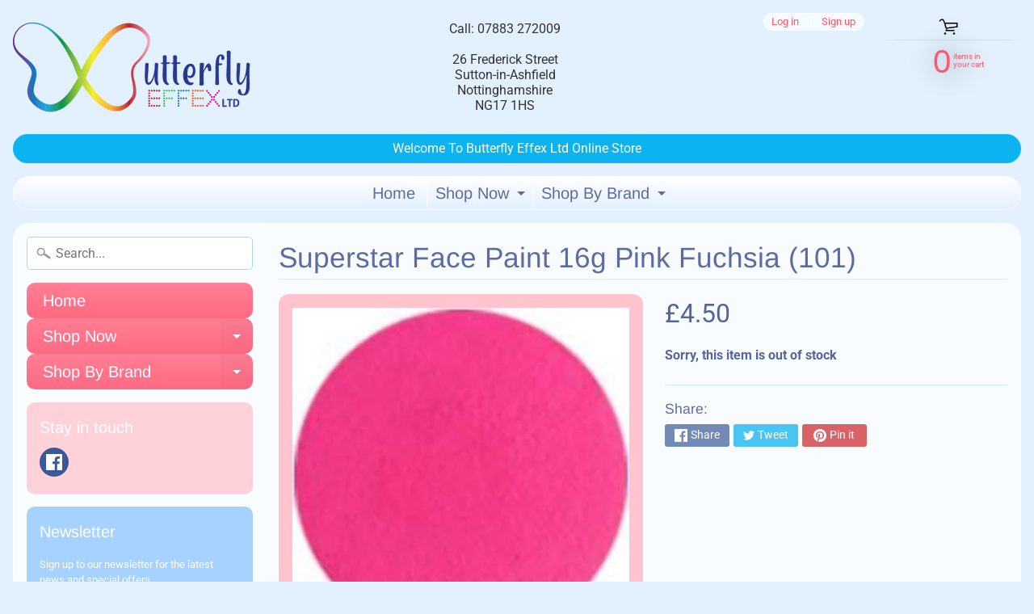

--- FILE ---
content_type: text/html; charset=utf-8
request_url: https://bfxfacepaintshop.co.uk/products/superstar-face-paint-16g-pink-fuchsia-101
body_size: 24084
content:
<!DOCTYPE html>
<html class="no-js" lang="en">
<head>
<meta charset="utf-8" />
<meta http-equiv="X-UA-Compatible" content="IE=edge" />  
<meta name="viewport" content="width=device-width, initial-scale=1.0, height=device-height, minimum-scale=1.0, user-scalable=0"> 
  

  <link rel="shortcut icon" href="//bfxfacepaintshop.co.uk/cdn/shop/files/butterflylogo-1_32x32.png?v=1613534850" type="image/png">

  
 


    <title>Superstar Face Paint 16g Pink Fuchsia (101) | Butterfly Effex Face Paint Shop</title> 





	<meta name="description" content="The Superstar 16g Pink Fuchsia Face And Body PaintThis is a creamy paint with a bold pigment. It has a lovely smooth consistency when mixed with a little water and is easy to apply with a brush or a sponge.This paint is designed to withstand hot weather yet is comfortable and gentle to wear and removes easily with soap" />


<link rel="canonical" href="https://bfxfacepaintshop.co.uk/products/superstar-face-paint-16g-pink-fuchsia-101" /> 
<!-- /snippets/social-meta-tags.liquid -->
<meta property="og:site_name" content="Butterfly Effex Face Paint Shop">
<meta property="og:url" content="https://bfxfacepaintshop.co.uk/products/superstar-face-paint-16g-pink-fuchsia-101">
<meta property="og:title" content="Superstar Face Paint 16g Pink Fuchsia (101)">
<meta property="og:type" content="product">
<meta property="og:description" content="The Superstar 16g Pink Fuchsia Face And Body PaintThis is a creamy paint with a bold pigment. It has a lovely smooth consistency when mixed with a little water and is easy to apply with a brush or a sponge.This paint is designed to withstand hot weather yet is comfortable and gentle to wear and removes easily with soap"><meta property="og:price:amount" content="4.50">
  <meta property="og:price:currency" content="GBP"><meta property="og:image" content="http://bfxfacepaintshop.co.uk/cdn/shop/products/Superstar_16g_Pink_Fuchsia_101_1024x1024.jpg?v=1579787094">
<meta property="og:image:secure_url" content="https://bfxfacepaintshop.co.uk/cdn/shop/products/Superstar_16g_Pink_Fuchsia_101_1024x1024.jpg?v=1579787094">

<meta name="twitter:site" content="@">
<meta name="twitter:card" content="summary_large_image">
<meta name="twitter:title" content="Superstar Face Paint 16g Pink Fuchsia (101)">
<meta name="twitter:description" content="The Superstar 16g Pink Fuchsia Face And Body PaintThis is a creamy paint with a bold pigment. It has a lovely smooth consistency when mixed with a little water and is easy to apply with a brush or a sponge.This paint is designed to withstand hot weather yet is comfortable and gentle to wear and removes easily with soap">

<link href="//bfxfacepaintshop.co.uk/cdn/shop/t/2/assets/styles.scss.css?v=122659107323324858911759260601" rel="stylesheet" type="text/css" media="all" />  

<script>
  window.Sunrise = window.Sunrise || {};
  Sunrise.strings = {
    add_to_cart: "Add to Cart",
    sold_out: "Out of stock",
    unavailable: "Unavailable",
    money_format_json: "£{{amount}}",
    money_format: "£{{amount}}",
    money_with_currency_format_json: "£{{amount}} GBP",
    money_with_currency_format: "£{{amount}} GBP",
    shop_currency: "GBP",
    locale: "en",
    locale_json: "en",
    customer_accounts_enabled: true,
    customer_logged_in: false
  };
</script>  
  
<!--[if (gt IE 9)|!(IE)]><!--><script src="//bfxfacepaintshop.co.uk/cdn/shop/t/2/assets/lazysizes.js?v=11224823923325787921578951861" async="async"></script><!--<![endif]-->
<!--[if lte IE 9]><script src="//bfxfacepaintshop.co.uk/cdn/shop/t/2/assets/lazysizes.js?v=11224823923325787921578951861"></script><![endif]-->

  

  
  <script src="//bfxfacepaintshop.co.uk/cdn/shop/t/2/assets/vendor.js?v=76736052175140687101578951864" type="text/javascript"></script> 
  <script src="//bfxfacepaintshop.co.uk/cdn/shop/t/2/assets/theme.js?v=60562549177324626261624490887" type="text/javascript"></script> 

<script>window.performance && window.performance.mark && window.performance.mark('shopify.content_for_header.start');</script><meta id="shopify-digital-wallet" name="shopify-digital-wallet" content="/28498100356/digital_wallets/dialog">
<meta name="shopify-checkout-api-token" content="0db0df55f202d363323fe6fa3f7fdbd8">
<link rel="alternate" type="application/json+oembed" href="https://bfxfacepaintshop.co.uk/products/superstar-face-paint-16g-pink-fuchsia-101.oembed">
<script async="async" src="/checkouts/internal/preloads.js?locale=en-GB"></script>
<link rel="preconnect" href="https://shop.app" crossorigin="anonymous">
<script async="async" src="https://shop.app/checkouts/internal/preloads.js?locale=en-GB&shop_id=28498100356" crossorigin="anonymous"></script>
<script id="apple-pay-shop-capabilities" type="application/json">{"shopId":28498100356,"countryCode":"GB","currencyCode":"GBP","merchantCapabilities":["supports3DS"],"merchantId":"gid:\/\/shopify\/Shop\/28498100356","merchantName":"Butterfly Effex Face Paint Shop","requiredBillingContactFields":["postalAddress","email"],"requiredShippingContactFields":["postalAddress","email"],"shippingType":"shipping","supportedNetworks":["visa","maestro","masterCard","amex","discover","elo"],"total":{"type":"pending","label":"Butterfly Effex Face Paint Shop","amount":"1.00"},"shopifyPaymentsEnabled":true,"supportsSubscriptions":true}</script>
<script id="shopify-features" type="application/json">{"accessToken":"0db0df55f202d363323fe6fa3f7fdbd8","betas":["rich-media-storefront-analytics"],"domain":"bfxfacepaintshop.co.uk","predictiveSearch":true,"shopId":28498100356,"locale":"en"}</script>
<script>var Shopify = Shopify || {};
Shopify.shop = "butterfly-effex-face-paint-shop.myshopify.com";
Shopify.locale = "en";
Shopify.currency = {"active":"GBP","rate":"1.0"};
Shopify.country = "GB";
Shopify.theme = {"name":"Sunrise","id":84075708548,"schema_name":"Sunrise","schema_version":"6.07.10","theme_store_id":57,"role":"main"};
Shopify.theme.handle = "null";
Shopify.theme.style = {"id":null,"handle":null};
Shopify.cdnHost = "bfxfacepaintshop.co.uk/cdn";
Shopify.routes = Shopify.routes || {};
Shopify.routes.root = "/";</script>
<script type="module">!function(o){(o.Shopify=o.Shopify||{}).modules=!0}(window);</script>
<script>!function(o){function n(){var o=[];function n(){o.push(Array.prototype.slice.apply(arguments))}return n.q=o,n}var t=o.Shopify=o.Shopify||{};t.loadFeatures=n(),t.autoloadFeatures=n()}(window);</script>
<script>
  window.ShopifyPay = window.ShopifyPay || {};
  window.ShopifyPay.apiHost = "shop.app\/pay";
  window.ShopifyPay.redirectState = null;
</script>
<script id="shop-js-analytics" type="application/json">{"pageType":"product"}</script>
<script defer="defer" async type="module" src="//bfxfacepaintshop.co.uk/cdn/shopifycloud/shop-js/modules/v2/client.init-shop-cart-sync_C5BV16lS.en.esm.js"></script>
<script defer="defer" async type="module" src="//bfxfacepaintshop.co.uk/cdn/shopifycloud/shop-js/modules/v2/chunk.common_CygWptCX.esm.js"></script>
<script type="module">
  await import("//bfxfacepaintshop.co.uk/cdn/shopifycloud/shop-js/modules/v2/client.init-shop-cart-sync_C5BV16lS.en.esm.js");
await import("//bfxfacepaintshop.co.uk/cdn/shopifycloud/shop-js/modules/v2/chunk.common_CygWptCX.esm.js");

  window.Shopify.SignInWithShop?.initShopCartSync?.({"fedCMEnabled":true,"windoidEnabled":true});

</script>
<script>
  window.Shopify = window.Shopify || {};
  if (!window.Shopify.featureAssets) window.Shopify.featureAssets = {};
  window.Shopify.featureAssets['shop-js'] = {"shop-cart-sync":["modules/v2/client.shop-cart-sync_ZFArdW7E.en.esm.js","modules/v2/chunk.common_CygWptCX.esm.js"],"init-fed-cm":["modules/v2/client.init-fed-cm_CmiC4vf6.en.esm.js","modules/v2/chunk.common_CygWptCX.esm.js"],"shop-button":["modules/v2/client.shop-button_tlx5R9nI.en.esm.js","modules/v2/chunk.common_CygWptCX.esm.js"],"shop-cash-offers":["modules/v2/client.shop-cash-offers_DOA2yAJr.en.esm.js","modules/v2/chunk.common_CygWptCX.esm.js","modules/v2/chunk.modal_D71HUcav.esm.js"],"init-windoid":["modules/v2/client.init-windoid_sURxWdc1.en.esm.js","modules/v2/chunk.common_CygWptCX.esm.js"],"shop-toast-manager":["modules/v2/client.shop-toast-manager_ClPi3nE9.en.esm.js","modules/v2/chunk.common_CygWptCX.esm.js"],"init-shop-email-lookup-coordinator":["modules/v2/client.init-shop-email-lookup-coordinator_B8hsDcYM.en.esm.js","modules/v2/chunk.common_CygWptCX.esm.js"],"init-shop-cart-sync":["modules/v2/client.init-shop-cart-sync_C5BV16lS.en.esm.js","modules/v2/chunk.common_CygWptCX.esm.js"],"avatar":["modules/v2/client.avatar_BTnouDA3.en.esm.js"],"pay-button":["modules/v2/client.pay-button_FdsNuTd3.en.esm.js","modules/v2/chunk.common_CygWptCX.esm.js"],"init-customer-accounts":["modules/v2/client.init-customer-accounts_DxDtT_ad.en.esm.js","modules/v2/client.shop-login-button_C5VAVYt1.en.esm.js","modules/v2/chunk.common_CygWptCX.esm.js","modules/v2/chunk.modal_D71HUcav.esm.js"],"init-shop-for-new-customer-accounts":["modules/v2/client.init-shop-for-new-customer-accounts_ChsxoAhi.en.esm.js","modules/v2/client.shop-login-button_C5VAVYt1.en.esm.js","modules/v2/chunk.common_CygWptCX.esm.js","modules/v2/chunk.modal_D71HUcav.esm.js"],"shop-login-button":["modules/v2/client.shop-login-button_C5VAVYt1.en.esm.js","modules/v2/chunk.common_CygWptCX.esm.js","modules/v2/chunk.modal_D71HUcav.esm.js"],"init-customer-accounts-sign-up":["modules/v2/client.init-customer-accounts-sign-up_CPSyQ0Tj.en.esm.js","modules/v2/client.shop-login-button_C5VAVYt1.en.esm.js","modules/v2/chunk.common_CygWptCX.esm.js","modules/v2/chunk.modal_D71HUcav.esm.js"],"shop-follow-button":["modules/v2/client.shop-follow-button_Cva4Ekp9.en.esm.js","modules/v2/chunk.common_CygWptCX.esm.js","modules/v2/chunk.modal_D71HUcav.esm.js"],"checkout-modal":["modules/v2/client.checkout-modal_BPM8l0SH.en.esm.js","modules/v2/chunk.common_CygWptCX.esm.js","modules/v2/chunk.modal_D71HUcav.esm.js"],"lead-capture":["modules/v2/client.lead-capture_Bi8yE_yS.en.esm.js","modules/v2/chunk.common_CygWptCX.esm.js","modules/v2/chunk.modal_D71HUcav.esm.js"],"shop-login":["modules/v2/client.shop-login_D6lNrXab.en.esm.js","modules/v2/chunk.common_CygWptCX.esm.js","modules/v2/chunk.modal_D71HUcav.esm.js"],"payment-terms":["modules/v2/client.payment-terms_CZxnsJam.en.esm.js","modules/v2/chunk.common_CygWptCX.esm.js","modules/v2/chunk.modal_D71HUcav.esm.js"]};
</script>
<script id="__st">var __st={"a":28498100356,"offset":0,"reqid":"d75143bb-609d-45ba-93a7-118d92f02835-1768634790","pageurl":"bfxfacepaintshop.co.uk\/products\/superstar-face-paint-16g-pink-fuchsia-101","u":"ff25241c4ca8","p":"product","rtyp":"product","rid":4492119965828};</script>
<script>window.ShopifyPaypalV4VisibilityTracking = true;</script>
<script id="captcha-bootstrap">!function(){'use strict';const t='contact',e='account',n='new_comment',o=[[t,t],['blogs',n],['comments',n],[t,'customer']],c=[[e,'customer_login'],[e,'guest_login'],[e,'recover_customer_password'],[e,'create_customer']],r=t=>t.map((([t,e])=>`form[action*='/${t}']:not([data-nocaptcha='true']) input[name='form_type'][value='${e}']`)).join(','),a=t=>()=>t?[...document.querySelectorAll(t)].map((t=>t.form)):[];function s(){const t=[...o],e=r(t);return a(e)}const i='password',u='form_key',d=['recaptcha-v3-token','g-recaptcha-response','h-captcha-response',i],f=()=>{try{return window.sessionStorage}catch{return}},m='__shopify_v',_=t=>t.elements[u];function p(t,e,n=!1){try{const o=window.sessionStorage,c=JSON.parse(o.getItem(e)),{data:r}=function(t){const{data:e,action:n}=t;return t[m]||n?{data:e,action:n}:{data:t,action:n}}(c);for(const[e,n]of Object.entries(r))t.elements[e]&&(t.elements[e].value=n);n&&o.removeItem(e)}catch(o){console.error('form repopulation failed',{error:o})}}const l='form_type',E='cptcha';function T(t){t.dataset[E]=!0}const w=window,h=w.document,L='Shopify',v='ce_forms',y='captcha';let A=!1;((t,e)=>{const n=(g='f06e6c50-85a8-45c8-87d0-21a2b65856fe',I='https://cdn.shopify.com/shopifycloud/storefront-forms-hcaptcha/ce_storefront_forms_captcha_hcaptcha.v1.5.2.iife.js',D={infoText:'Protected by hCaptcha',privacyText:'Privacy',termsText:'Terms'},(t,e,n)=>{const o=w[L][v],c=o.bindForm;if(c)return c(t,g,e,D).then(n);var r;o.q.push([[t,g,e,D],n]),r=I,A||(h.body.append(Object.assign(h.createElement('script'),{id:'captcha-provider',async:!0,src:r})),A=!0)});var g,I,D;w[L]=w[L]||{},w[L][v]=w[L][v]||{},w[L][v].q=[],w[L][y]=w[L][y]||{},w[L][y].protect=function(t,e){n(t,void 0,e),T(t)},Object.freeze(w[L][y]),function(t,e,n,w,h,L){const[v,y,A,g]=function(t,e,n){const i=e?o:[],u=t?c:[],d=[...i,...u],f=r(d),m=r(i),_=r(d.filter((([t,e])=>n.includes(e))));return[a(f),a(m),a(_),s()]}(w,h,L),I=t=>{const e=t.target;return e instanceof HTMLFormElement?e:e&&e.form},D=t=>v().includes(t);t.addEventListener('submit',(t=>{const e=I(t);if(!e)return;const n=D(e)&&!e.dataset.hcaptchaBound&&!e.dataset.recaptchaBound,o=_(e),c=g().includes(e)&&(!o||!o.value);(n||c)&&t.preventDefault(),c&&!n&&(function(t){try{if(!f())return;!function(t){const e=f();if(!e)return;const n=_(t);if(!n)return;const o=n.value;o&&e.removeItem(o)}(t);const e=Array.from(Array(32),(()=>Math.random().toString(36)[2])).join('');!function(t,e){_(t)||t.append(Object.assign(document.createElement('input'),{type:'hidden',name:u})),t.elements[u].value=e}(t,e),function(t,e){const n=f();if(!n)return;const o=[...t.querySelectorAll(`input[type='${i}']`)].map((({name:t})=>t)),c=[...d,...o],r={};for(const[a,s]of new FormData(t).entries())c.includes(a)||(r[a]=s);n.setItem(e,JSON.stringify({[m]:1,action:t.action,data:r}))}(t,e)}catch(e){console.error('failed to persist form',e)}}(e),e.submit())}));const S=(t,e)=>{t&&!t.dataset[E]&&(n(t,e.some((e=>e===t))),T(t))};for(const o of['focusin','change'])t.addEventListener(o,(t=>{const e=I(t);D(e)&&S(e,y())}));const B=e.get('form_key'),M=e.get(l),P=B&&M;t.addEventListener('DOMContentLoaded',(()=>{const t=y();if(P)for(const e of t)e.elements[l].value===M&&p(e,B);[...new Set([...A(),...v().filter((t=>'true'===t.dataset.shopifyCaptcha))])].forEach((e=>S(e,t)))}))}(h,new URLSearchParams(w.location.search),n,t,e,['guest_login'])})(!0,!0)}();</script>
<script integrity="sha256-4kQ18oKyAcykRKYeNunJcIwy7WH5gtpwJnB7kiuLZ1E=" data-source-attribution="shopify.loadfeatures" defer="defer" src="//bfxfacepaintshop.co.uk/cdn/shopifycloud/storefront/assets/storefront/load_feature-a0a9edcb.js" crossorigin="anonymous"></script>
<script crossorigin="anonymous" defer="defer" src="//bfxfacepaintshop.co.uk/cdn/shopifycloud/storefront/assets/shopify_pay/storefront-65b4c6d7.js?v=20250812"></script>
<script data-source-attribution="shopify.dynamic_checkout.dynamic.init">var Shopify=Shopify||{};Shopify.PaymentButton=Shopify.PaymentButton||{isStorefrontPortableWallets:!0,init:function(){window.Shopify.PaymentButton.init=function(){};var t=document.createElement("script");t.src="https://bfxfacepaintshop.co.uk/cdn/shopifycloud/portable-wallets/latest/portable-wallets.en.js",t.type="module",document.head.appendChild(t)}};
</script>
<script data-source-attribution="shopify.dynamic_checkout.buyer_consent">
  function portableWalletsHideBuyerConsent(e){var t=document.getElementById("shopify-buyer-consent"),n=document.getElementById("shopify-subscription-policy-button");t&&n&&(t.classList.add("hidden"),t.setAttribute("aria-hidden","true"),n.removeEventListener("click",e))}function portableWalletsShowBuyerConsent(e){var t=document.getElementById("shopify-buyer-consent"),n=document.getElementById("shopify-subscription-policy-button");t&&n&&(t.classList.remove("hidden"),t.removeAttribute("aria-hidden"),n.addEventListener("click",e))}window.Shopify?.PaymentButton&&(window.Shopify.PaymentButton.hideBuyerConsent=portableWalletsHideBuyerConsent,window.Shopify.PaymentButton.showBuyerConsent=portableWalletsShowBuyerConsent);
</script>
<script data-source-attribution="shopify.dynamic_checkout.cart.bootstrap">document.addEventListener("DOMContentLoaded",(function(){function t(){return document.querySelector("shopify-accelerated-checkout-cart, shopify-accelerated-checkout")}if(t())Shopify.PaymentButton.init();else{new MutationObserver((function(e,n){t()&&(Shopify.PaymentButton.init(),n.disconnect())})).observe(document.body,{childList:!0,subtree:!0})}}));
</script>
<link id="shopify-accelerated-checkout-styles" rel="stylesheet" media="screen" href="https://bfxfacepaintshop.co.uk/cdn/shopifycloud/portable-wallets/latest/accelerated-checkout-backwards-compat.css" crossorigin="anonymous">
<style id="shopify-accelerated-checkout-cart">
        #shopify-buyer-consent {
  margin-top: 1em;
  display: inline-block;
  width: 100%;
}

#shopify-buyer-consent.hidden {
  display: none;
}

#shopify-subscription-policy-button {
  background: none;
  border: none;
  padding: 0;
  text-decoration: underline;
  font-size: inherit;
  cursor: pointer;
}

#shopify-subscription-policy-button::before {
  box-shadow: none;
}

      </style>
<script id="sections-script" data-sections="product-recommendations" defer="defer" src="//bfxfacepaintshop.co.uk/cdn/shop/t/2/compiled_assets/scripts.js?v=87"></script>
<script>window.performance && window.performance.mark && window.performance.mark('shopify.content_for_header.end');</script>
<link href="https://monorail-edge.shopifysvc.com" rel="dns-prefetch">
<script>(function(){if ("sendBeacon" in navigator && "performance" in window) {try {var session_token_from_headers = performance.getEntriesByType('navigation')[0].serverTiming.find(x => x.name == '_s').description;} catch {var session_token_from_headers = undefined;}var session_cookie_matches = document.cookie.match(/_shopify_s=([^;]*)/);var session_token_from_cookie = session_cookie_matches && session_cookie_matches.length === 2 ? session_cookie_matches[1] : "";var session_token = session_token_from_headers || session_token_from_cookie || "";function handle_abandonment_event(e) {var entries = performance.getEntries().filter(function(entry) {return /monorail-edge.shopifysvc.com/.test(entry.name);});if (!window.abandonment_tracked && entries.length === 0) {window.abandonment_tracked = true;var currentMs = Date.now();var navigation_start = performance.timing.navigationStart;var payload = {shop_id: 28498100356,url: window.location.href,navigation_start,duration: currentMs - navigation_start,session_token,page_type: "product"};window.navigator.sendBeacon("https://monorail-edge.shopifysvc.com/v1/produce", JSON.stringify({schema_id: "online_store_buyer_site_abandonment/1.1",payload: payload,metadata: {event_created_at_ms: currentMs,event_sent_at_ms: currentMs}}));}}window.addEventListener('pagehide', handle_abandonment_event);}}());</script>
<script id="web-pixels-manager-setup">(function e(e,d,r,n,o){if(void 0===o&&(o={}),!Boolean(null===(a=null===(i=window.Shopify)||void 0===i?void 0:i.analytics)||void 0===a?void 0:a.replayQueue)){var i,a;window.Shopify=window.Shopify||{};var t=window.Shopify;t.analytics=t.analytics||{};var s=t.analytics;s.replayQueue=[],s.publish=function(e,d,r){return s.replayQueue.push([e,d,r]),!0};try{self.performance.mark("wpm:start")}catch(e){}var l=function(){var e={modern:/Edge?\/(1{2}[4-9]|1[2-9]\d|[2-9]\d{2}|\d{4,})\.\d+(\.\d+|)|Firefox\/(1{2}[4-9]|1[2-9]\d|[2-9]\d{2}|\d{4,})\.\d+(\.\d+|)|Chrom(ium|e)\/(9{2}|\d{3,})\.\d+(\.\d+|)|(Maci|X1{2}).+ Version\/(15\.\d+|(1[6-9]|[2-9]\d|\d{3,})\.\d+)([,.]\d+|)( \(\w+\)|)( Mobile\/\w+|) Safari\/|Chrome.+OPR\/(9{2}|\d{3,})\.\d+\.\d+|(CPU[ +]OS|iPhone[ +]OS|CPU[ +]iPhone|CPU IPhone OS|CPU iPad OS)[ +]+(15[._]\d+|(1[6-9]|[2-9]\d|\d{3,})[._]\d+)([._]\d+|)|Android:?[ /-](13[3-9]|1[4-9]\d|[2-9]\d{2}|\d{4,})(\.\d+|)(\.\d+|)|Android.+Firefox\/(13[5-9]|1[4-9]\d|[2-9]\d{2}|\d{4,})\.\d+(\.\d+|)|Android.+Chrom(ium|e)\/(13[3-9]|1[4-9]\d|[2-9]\d{2}|\d{4,})\.\d+(\.\d+|)|SamsungBrowser\/([2-9]\d|\d{3,})\.\d+/,legacy:/Edge?\/(1[6-9]|[2-9]\d|\d{3,})\.\d+(\.\d+|)|Firefox\/(5[4-9]|[6-9]\d|\d{3,})\.\d+(\.\d+|)|Chrom(ium|e)\/(5[1-9]|[6-9]\d|\d{3,})\.\d+(\.\d+|)([\d.]+$|.*Safari\/(?![\d.]+ Edge\/[\d.]+$))|(Maci|X1{2}).+ Version\/(10\.\d+|(1[1-9]|[2-9]\d|\d{3,})\.\d+)([,.]\d+|)( \(\w+\)|)( Mobile\/\w+|) Safari\/|Chrome.+OPR\/(3[89]|[4-9]\d|\d{3,})\.\d+\.\d+|(CPU[ +]OS|iPhone[ +]OS|CPU[ +]iPhone|CPU IPhone OS|CPU iPad OS)[ +]+(10[._]\d+|(1[1-9]|[2-9]\d|\d{3,})[._]\d+)([._]\d+|)|Android:?[ /-](13[3-9]|1[4-9]\d|[2-9]\d{2}|\d{4,})(\.\d+|)(\.\d+|)|Mobile Safari.+OPR\/([89]\d|\d{3,})\.\d+\.\d+|Android.+Firefox\/(13[5-9]|1[4-9]\d|[2-9]\d{2}|\d{4,})\.\d+(\.\d+|)|Android.+Chrom(ium|e)\/(13[3-9]|1[4-9]\d|[2-9]\d{2}|\d{4,})\.\d+(\.\d+|)|Android.+(UC? ?Browser|UCWEB|U3)[ /]?(15\.([5-9]|\d{2,})|(1[6-9]|[2-9]\d|\d{3,})\.\d+)\.\d+|SamsungBrowser\/(5\.\d+|([6-9]|\d{2,})\.\d+)|Android.+MQ{2}Browser\/(14(\.(9|\d{2,})|)|(1[5-9]|[2-9]\d|\d{3,})(\.\d+|))(\.\d+|)|K[Aa][Ii]OS\/(3\.\d+|([4-9]|\d{2,})\.\d+)(\.\d+|)/},d=e.modern,r=e.legacy,n=navigator.userAgent;return n.match(d)?"modern":n.match(r)?"legacy":"unknown"}(),u="modern"===l?"modern":"legacy",c=(null!=n?n:{modern:"",legacy:""})[u],f=function(e){return[e.baseUrl,"/wpm","/b",e.hashVersion,"modern"===e.buildTarget?"m":"l",".js"].join("")}({baseUrl:d,hashVersion:r,buildTarget:u}),m=function(e){var d=e.version,r=e.bundleTarget,n=e.surface,o=e.pageUrl,i=e.monorailEndpoint;return{emit:function(e){var a=e.status,t=e.errorMsg,s=(new Date).getTime(),l=JSON.stringify({metadata:{event_sent_at_ms:s},events:[{schema_id:"web_pixels_manager_load/3.1",payload:{version:d,bundle_target:r,page_url:o,status:a,surface:n,error_msg:t},metadata:{event_created_at_ms:s}}]});if(!i)return console&&console.warn&&console.warn("[Web Pixels Manager] No Monorail endpoint provided, skipping logging."),!1;try{return self.navigator.sendBeacon.bind(self.navigator)(i,l)}catch(e){}var u=new XMLHttpRequest;try{return u.open("POST",i,!0),u.setRequestHeader("Content-Type","text/plain"),u.send(l),!0}catch(e){return console&&console.warn&&console.warn("[Web Pixels Manager] Got an unhandled error while logging to Monorail."),!1}}}}({version:r,bundleTarget:l,surface:e.surface,pageUrl:self.location.href,monorailEndpoint:e.monorailEndpoint});try{o.browserTarget=l,function(e){var d=e.src,r=e.async,n=void 0===r||r,o=e.onload,i=e.onerror,a=e.sri,t=e.scriptDataAttributes,s=void 0===t?{}:t,l=document.createElement("script"),u=document.querySelector("head"),c=document.querySelector("body");if(l.async=n,l.src=d,a&&(l.integrity=a,l.crossOrigin="anonymous"),s)for(var f in s)if(Object.prototype.hasOwnProperty.call(s,f))try{l.dataset[f]=s[f]}catch(e){}if(o&&l.addEventListener("load",o),i&&l.addEventListener("error",i),u)u.appendChild(l);else{if(!c)throw new Error("Did not find a head or body element to append the script");c.appendChild(l)}}({src:f,async:!0,onload:function(){if(!function(){var e,d;return Boolean(null===(d=null===(e=window.Shopify)||void 0===e?void 0:e.analytics)||void 0===d?void 0:d.initialized)}()){var d=window.webPixelsManager.init(e)||void 0;if(d){var r=window.Shopify.analytics;r.replayQueue.forEach((function(e){var r=e[0],n=e[1],o=e[2];d.publishCustomEvent(r,n,o)})),r.replayQueue=[],r.publish=d.publishCustomEvent,r.visitor=d.visitor,r.initialized=!0}}},onerror:function(){return m.emit({status:"failed",errorMsg:"".concat(f," has failed to load")})},sri:function(e){var d=/^sha384-[A-Za-z0-9+/=]+$/;return"string"==typeof e&&d.test(e)}(c)?c:"",scriptDataAttributes:o}),m.emit({status:"loading"})}catch(e){m.emit({status:"failed",errorMsg:(null==e?void 0:e.message)||"Unknown error"})}}})({shopId: 28498100356,storefrontBaseUrl: "https://bfxfacepaintshop.co.uk",extensionsBaseUrl: "https://extensions.shopifycdn.com/cdn/shopifycloud/web-pixels-manager",monorailEndpoint: "https://monorail-edge.shopifysvc.com/unstable/produce_batch",surface: "storefront-renderer",enabledBetaFlags: ["2dca8a86"],webPixelsConfigList: [{"id":"shopify-app-pixel","configuration":"{}","eventPayloadVersion":"v1","runtimeContext":"STRICT","scriptVersion":"0450","apiClientId":"shopify-pixel","type":"APP","privacyPurposes":["ANALYTICS","MARKETING"]},{"id":"shopify-custom-pixel","eventPayloadVersion":"v1","runtimeContext":"LAX","scriptVersion":"0450","apiClientId":"shopify-pixel","type":"CUSTOM","privacyPurposes":["ANALYTICS","MARKETING"]}],isMerchantRequest: false,initData: {"shop":{"name":"Butterfly Effex Face Paint Shop","paymentSettings":{"currencyCode":"GBP"},"myshopifyDomain":"butterfly-effex-face-paint-shop.myshopify.com","countryCode":"GB","storefrontUrl":"https:\/\/bfxfacepaintshop.co.uk"},"customer":null,"cart":null,"checkout":null,"productVariants":[{"price":{"amount":4.5,"currencyCode":"GBP"},"product":{"title":"Superstar Face Paint 16g Pink Fuchsia (101)","vendor":"Superstar","id":"4492119965828","untranslatedTitle":"Superstar Face Paint 16g Pink Fuchsia (101)","url":"\/products\/superstar-face-paint-16g-pink-fuchsia-101","type":"Face \u0026 Body Paint"},"id":"31879315587204","image":{"src":"\/\/bfxfacepaintshop.co.uk\/cdn\/shop\/products\/Superstar_16g_Pink_Fuchsia_101.jpg?v=1579787094"},"sku":"","title":"Default Title","untranslatedTitle":"Default Title"}],"purchasingCompany":null},},"https://bfxfacepaintshop.co.uk/cdn","fcfee988w5aeb613cpc8e4bc33m6693e112",{"modern":"","legacy":""},{"shopId":"28498100356","storefrontBaseUrl":"https:\/\/bfxfacepaintshop.co.uk","extensionBaseUrl":"https:\/\/extensions.shopifycdn.com\/cdn\/shopifycloud\/web-pixels-manager","surface":"storefront-renderer","enabledBetaFlags":"[\"2dca8a86\"]","isMerchantRequest":"false","hashVersion":"fcfee988w5aeb613cpc8e4bc33m6693e112","publish":"custom","events":"[[\"page_viewed\",{}],[\"product_viewed\",{\"productVariant\":{\"price\":{\"amount\":4.5,\"currencyCode\":\"GBP\"},\"product\":{\"title\":\"Superstar Face Paint 16g Pink Fuchsia (101)\",\"vendor\":\"Superstar\",\"id\":\"4492119965828\",\"untranslatedTitle\":\"Superstar Face Paint 16g Pink Fuchsia (101)\",\"url\":\"\/products\/superstar-face-paint-16g-pink-fuchsia-101\",\"type\":\"Face \u0026 Body Paint\"},\"id\":\"31879315587204\",\"image\":{\"src\":\"\/\/bfxfacepaintshop.co.uk\/cdn\/shop\/products\/Superstar_16g_Pink_Fuchsia_101.jpg?v=1579787094\"},\"sku\":\"\",\"title\":\"Default Title\",\"untranslatedTitle\":\"Default Title\"}}]]"});</script><script>
  window.ShopifyAnalytics = window.ShopifyAnalytics || {};
  window.ShopifyAnalytics.meta = window.ShopifyAnalytics.meta || {};
  window.ShopifyAnalytics.meta.currency = 'GBP';
  var meta = {"product":{"id":4492119965828,"gid":"gid:\/\/shopify\/Product\/4492119965828","vendor":"Superstar","type":"Face \u0026 Body Paint","handle":"superstar-face-paint-16g-pink-fuchsia-101","variants":[{"id":31879315587204,"price":450,"name":"Superstar Face Paint 16g Pink Fuchsia (101)","public_title":null,"sku":""}],"remote":false},"page":{"pageType":"product","resourceType":"product","resourceId":4492119965828,"requestId":"d75143bb-609d-45ba-93a7-118d92f02835-1768634790"}};
  for (var attr in meta) {
    window.ShopifyAnalytics.meta[attr] = meta[attr];
  }
</script>
<script class="analytics">
  (function () {
    var customDocumentWrite = function(content) {
      var jquery = null;

      if (window.jQuery) {
        jquery = window.jQuery;
      } else if (window.Checkout && window.Checkout.$) {
        jquery = window.Checkout.$;
      }

      if (jquery) {
        jquery('body').append(content);
      }
    };

    var hasLoggedConversion = function(token) {
      if (token) {
        return document.cookie.indexOf('loggedConversion=' + token) !== -1;
      }
      return false;
    }

    var setCookieIfConversion = function(token) {
      if (token) {
        var twoMonthsFromNow = new Date(Date.now());
        twoMonthsFromNow.setMonth(twoMonthsFromNow.getMonth() + 2);

        document.cookie = 'loggedConversion=' + token + '; expires=' + twoMonthsFromNow;
      }
    }

    var trekkie = window.ShopifyAnalytics.lib = window.trekkie = window.trekkie || [];
    if (trekkie.integrations) {
      return;
    }
    trekkie.methods = [
      'identify',
      'page',
      'ready',
      'track',
      'trackForm',
      'trackLink'
    ];
    trekkie.factory = function(method) {
      return function() {
        var args = Array.prototype.slice.call(arguments);
        args.unshift(method);
        trekkie.push(args);
        return trekkie;
      };
    };
    for (var i = 0; i < trekkie.methods.length; i++) {
      var key = trekkie.methods[i];
      trekkie[key] = trekkie.factory(key);
    }
    trekkie.load = function(config) {
      trekkie.config = config || {};
      trekkie.config.initialDocumentCookie = document.cookie;
      var first = document.getElementsByTagName('script')[0];
      var script = document.createElement('script');
      script.type = 'text/javascript';
      script.onerror = function(e) {
        var scriptFallback = document.createElement('script');
        scriptFallback.type = 'text/javascript';
        scriptFallback.onerror = function(error) {
                var Monorail = {
      produce: function produce(monorailDomain, schemaId, payload) {
        var currentMs = new Date().getTime();
        var event = {
          schema_id: schemaId,
          payload: payload,
          metadata: {
            event_created_at_ms: currentMs,
            event_sent_at_ms: currentMs
          }
        };
        return Monorail.sendRequest("https://" + monorailDomain + "/v1/produce", JSON.stringify(event));
      },
      sendRequest: function sendRequest(endpointUrl, payload) {
        // Try the sendBeacon API
        if (window && window.navigator && typeof window.navigator.sendBeacon === 'function' && typeof window.Blob === 'function' && !Monorail.isIos12()) {
          var blobData = new window.Blob([payload], {
            type: 'text/plain'
          });

          if (window.navigator.sendBeacon(endpointUrl, blobData)) {
            return true;
          } // sendBeacon was not successful

        } // XHR beacon

        var xhr = new XMLHttpRequest();

        try {
          xhr.open('POST', endpointUrl);
          xhr.setRequestHeader('Content-Type', 'text/plain');
          xhr.send(payload);
        } catch (e) {
          console.log(e);
        }

        return false;
      },
      isIos12: function isIos12() {
        return window.navigator.userAgent.lastIndexOf('iPhone; CPU iPhone OS 12_') !== -1 || window.navigator.userAgent.lastIndexOf('iPad; CPU OS 12_') !== -1;
      }
    };
    Monorail.produce('monorail-edge.shopifysvc.com',
      'trekkie_storefront_load_errors/1.1',
      {shop_id: 28498100356,
      theme_id: 84075708548,
      app_name: "storefront",
      context_url: window.location.href,
      source_url: "//bfxfacepaintshop.co.uk/cdn/s/trekkie.storefront.cd680fe47e6c39ca5d5df5f0a32d569bc48c0f27.min.js"});

        };
        scriptFallback.async = true;
        scriptFallback.src = '//bfxfacepaintshop.co.uk/cdn/s/trekkie.storefront.cd680fe47e6c39ca5d5df5f0a32d569bc48c0f27.min.js';
        first.parentNode.insertBefore(scriptFallback, first);
      };
      script.async = true;
      script.src = '//bfxfacepaintshop.co.uk/cdn/s/trekkie.storefront.cd680fe47e6c39ca5d5df5f0a32d569bc48c0f27.min.js';
      first.parentNode.insertBefore(script, first);
    };
    trekkie.load(
      {"Trekkie":{"appName":"storefront","development":false,"defaultAttributes":{"shopId":28498100356,"isMerchantRequest":null,"themeId":84075708548,"themeCityHash":"10942614795031263264","contentLanguage":"en","currency":"GBP","eventMetadataId":"450070b6-b720-47b3-ac73-62231b9e3f32"},"isServerSideCookieWritingEnabled":true,"monorailRegion":"shop_domain","enabledBetaFlags":["65f19447"]},"Session Attribution":{},"S2S":{"facebookCapiEnabled":false,"source":"trekkie-storefront-renderer","apiClientId":580111}}
    );

    var loaded = false;
    trekkie.ready(function() {
      if (loaded) return;
      loaded = true;

      window.ShopifyAnalytics.lib = window.trekkie;

      var originalDocumentWrite = document.write;
      document.write = customDocumentWrite;
      try { window.ShopifyAnalytics.merchantGoogleAnalytics.call(this); } catch(error) {};
      document.write = originalDocumentWrite;

      window.ShopifyAnalytics.lib.page(null,{"pageType":"product","resourceType":"product","resourceId":4492119965828,"requestId":"d75143bb-609d-45ba-93a7-118d92f02835-1768634790","shopifyEmitted":true});

      var match = window.location.pathname.match(/checkouts\/(.+)\/(thank_you|post_purchase)/)
      var token = match? match[1]: undefined;
      if (!hasLoggedConversion(token)) {
        setCookieIfConversion(token);
        window.ShopifyAnalytics.lib.track("Viewed Product",{"currency":"GBP","variantId":31879315587204,"productId":4492119965828,"productGid":"gid:\/\/shopify\/Product\/4492119965828","name":"Superstar Face Paint 16g Pink Fuchsia (101)","price":"4.50","sku":"","brand":"Superstar","variant":null,"category":"Face \u0026 Body Paint","nonInteraction":true,"remote":false},undefined,undefined,{"shopifyEmitted":true});
      window.ShopifyAnalytics.lib.track("monorail:\/\/trekkie_storefront_viewed_product\/1.1",{"currency":"GBP","variantId":31879315587204,"productId":4492119965828,"productGid":"gid:\/\/shopify\/Product\/4492119965828","name":"Superstar Face Paint 16g Pink Fuchsia (101)","price":"4.50","sku":"","brand":"Superstar","variant":null,"category":"Face \u0026 Body Paint","nonInteraction":true,"remote":false,"referer":"https:\/\/bfxfacepaintshop.co.uk\/products\/superstar-face-paint-16g-pink-fuchsia-101"});
      }
    });


        var eventsListenerScript = document.createElement('script');
        eventsListenerScript.async = true;
        eventsListenerScript.src = "//bfxfacepaintshop.co.uk/cdn/shopifycloud/storefront/assets/shop_events_listener-3da45d37.js";
        document.getElementsByTagName('head')[0].appendChild(eventsListenerScript);

})();</script>
<script
  defer
  src="https://bfxfacepaintshop.co.uk/cdn/shopifycloud/perf-kit/shopify-perf-kit-3.0.4.min.js"
  data-application="storefront-renderer"
  data-shop-id="28498100356"
  data-render-region="gcp-us-east1"
  data-page-type="product"
  data-theme-instance-id="84075708548"
  data-theme-name="Sunrise"
  data-theme-version="6.07.10"
  data-monorail-region="shop_domain"
  data-resource-timing-sampling-rate="10"
  data-shs="true"
  data-shs-beacon="true"
  data-shs-export-with-fetch="true"
  data-shs-logs-sample-rate="1"
  data-shs-beacon-endpoint="https://bfxfacepaintshop.co.uk/api/collect"
></script>
</head>

<body id="product" data-curr-format="£{{amount}}" data-shop-currency="GBP">
  <div id="site-wrap">
    <header id="header" class="clearfix" role="banner">  
      <div id="shopify-section-header" class="shopify-section"><style>
#header .logo.img-logo a{max-width:300px;display:inline-block;line-height:1;vertical-align:bottom;} 
#header .logo.img-logo,#header .logo.img-logo h1{font-size:1em;}
.logo.textonly h1,.logo.textonly a{font-size:20px;line-height:1;} 
.logo.textonly a{display:inline-block;}
.top-menu a{font-size:20px;}
.logo.show-header-text{text-align:right;overflow:hidden;}
.logo.show-header-text .logo-wrap{float:left;text-align:left;width:auto;max-width:50%;}
.logo.show-header-text img{max-height:200px;}
.header-text{width:50%;max-width:50%;display:inline-block;padding:10px;text-align:right;}
.header-text p{color:#333333;margin:0;font-size:14px;line-height:1.2;}
.flexbox.flexwrap .logo.show-header-text,
.no-js .logo.show-header-text{display:flex;align-items:center;justify-content:center;}
.flexbox.flexwrap .logo.show-header-text .header-text,
.no-js .logo.show-header-text .header-text{max-width:100%;flex:1 1 auto;}
#header .announcement-bar{margin:1em 0 1em 0;border-radius:20px;line-height:1;background:#0cb3f1;color:#ffffff;padding:10px;font-size:16px;width:100%;}
#header .announcement-bar a{color:#ffffff;}
@media (min-width: 30em){
.header-text p{font-size:16px;}
}
@media (max-width: 30em){
#header .announcement-bar{display:none;}
}
@media (min-width: 50em){
.header-text{text-align:center;}
.logo.textonly h1,.logo.textonly a{font-size:48px;}
.logo.textonly a{display:inline-block;padding:0.15em 0;}
}
</style>

<div class="row clearfix">
  <div class="logo show-header-text  img-logo">
      
    <div class='logo-wrap'>
    <a class="newfont" href="/" title="Butterfly Effex Face Paint Shop">
    
      
      <img src="//bfxfacepaintshop.co.uk/cdn/shop/files/butterflylogo-1_300x.png?v=1613534850"
      srcset="//bfxfacepaintshop.co.uk/cdn/shop/files/butterflylogo-1_300x.png?v=1613534850 1x, //bfxfacepaintshop.co.uk/cdn/shop/files/butterflylogo-1_300x@2x.png?v=1613534850 2x"
      alt="Butterfly Effex Face Paint Shop"
      itemprop="logo">
    
    </a>
    </div>  
    
      <div class="header-text text-center">
        <p>Call: 07883 272009<br/><br/>26 Frederick Street<br/></p><p>Sutton-in-Ashfield</p><p>Nottinghamshire<br/></p><p>NG17 1HS</p>
      </div>
    
  </div>

  
    <div class="login-top hide-mobile">
      
        <a href="https://bfxfacepaintshop.co.uk/customer_authentication/redirect?locale=en&region_country=GB">Log in</a> | <a href="https://shopify.com/28498100356/account?locale=en">Sign up</a>
                  
    </div>
             

  <div class="cart-info hide-mobile">
    <a href="/cart"><em>0</em> <span>items in your cart</span></a>
  </div>
</div>


  
    <div class="announcement-bar">
      
      <span>Welcome To Butterfly Effex Ltd Online Store</span>
      
    </div>
  







   <nav class="top-menu hide-mobile clearfix" role="navigation" aria-labelledby="Top menu" data-menuchosen="main-menu">
     <ul>
      
        <li class="from-top-menu">
        <a class="newfont" href="/">Home</a>
          
        </li>   
      
        <li class="from-top-menu has-sub level-1 original-li">
        <a class="newfont top-link" href="/collections">Shop Now<button class="dropdown-toggle" aria-haspopup="true" aria-expanded="false"><span class="screen-reader-text">Expand child menu</span></button></a>
          
            <ul class="sub-menu">
              
                <li class="">
                  <a class="" href="/collections/face-and-body-paint">Face &amp; Body Paint</a>
                  
                </li>
              
                <li class="">
                  <a class="" href="/collections/accessories">Accessories</a>
                  
                </li>
              
                <li class="">
                  <a class="" href="/collections/brushes">Brushes</a>
                  
                </li>
              
                <li class="">
                  <a class="" href="/collections/mylar-stencils">Mylar Stencils</a>
                  
                </li>
              
                <li class="">
                  <a class="" href="/collections/practice-boards">Practice Boards</a>
                  
                </li>
              
                <li class="">
                  <a class="" href="/collections/glitter">Glitter</a>
                  
                </li>
              
            </ul>
          
        </li>   
      
        <li class="from-top-menu has-sub level-1 original-li">
        <a class="newfont top-link" href="https://bfxfacepaintshop.co.uk/collections">Shop By Brand<button class="dropdown-toggle" aria-haspopup="true" aria-expanded="false"><span class="screen-reader-text">Expand child menu</span></button></a>
          
            <ul class="sub-menu">
              
                <li class="">
                  <a class="" href="/collections/amerikan-body-art-1">Airbrush Bodyart</a>
                  
                </li>
              
                <li class="">
                  <a class="" href="/collections/amerikan-body-art">Amerikan Body Art</a>
                  
                </li>
              
                <li class="">
                  <a class="" href="https://bfxfacepaintshop.co.uk/collections/butterfly-effex-face-paint-shop">Butterfly Effex</a>
                  
                </li>
              
                <li class="">
                  <a class="" href="https://bfxfacepaintshop.co.uk/collections/diamondfx">Diamond FX</a>
                  
                </li>
              
                <li class="">
                  <a class="" href="https://bfxfacepaintshop.co.uk/collections/fusion-body-art">Fusion Body Art</a>
                  
                </li>
              
                <li class="">
                  <a class="" href="https://bfxfacepaintshop.co.uk/collections/global-body-art">Global Body Art</a>
                  
                </li>
              
                <li class="">
                  <a class="" href="https://bfxfacepaintshop.co.uk/collections/royal-langnickel">Royal &amp; Langnickel</a>
                  
                </li>
              
                <li class="">
                  <a class="" href="https://bfxfacepaintshop.co.uk/collections/sparkling-faces">Sparkling Faces</a>
                  
                </li>
              
                <li class="">
                  <a class="" href="https://bfxfacepaintshop.co.uk/collections/superstar">Superstar</a>
                  
                </li>
              
                <li class="">
                  <a class="" href="https://bfxfacepaintshop.co.uk/collections/tag">TAG</a>
                  
                </li>
              
                <li class="">
                  <a class="" href="https://bfxfacepaintshop.co.uk/collections/ybody">Ybody</a>
                  
                </li>
              
            </ul>
          
        </li>   
      
     </ul>
   </nav>






<nav class="off-canvas-navigation show-mobile newfont js">
  <a href="#menu" class="menu-button"><svg xmlns="http://www.w3.org/2000/svg" width="24" height="24" viewBox="0 0 24 24"><path d="M24 6h-24v-4h24v4zm0 4h-24v4h24v-4zm0 8h-24v4h24v-4z"/></svg><span> Menu</span></a>         
  
    <a href="/account" class="menu-user"><svg xmlns="http://www.w3.org/2000/svg" width="24" height="24" viewBox="0 0 24 24"><path d="M20.822 18.096c-3.439-.794-6.64-1.49-5.09-4.418 4.72-8.912 1.251-13.678-3.732-13.678-5.082 0-8.464 4.949-3.732 13.678 1.597 2.945-1.725 3.641-5.09 4.418-3.073.71-3.188 2.236-3.178 4.904l.004 1h23.99l.004-.969c.012-2.688-.092-4.222-3.176-4.935z"/></svg><span> Account</span></a>        
  
  <a href="/cart" class="menu-cart"><svg xmlns="http://www.w3.org/2000/svg" width="24" height="24" viewBox="0 0 24 24"><path d="M10 19.5c0 .829-.672 1.5-1.5 1.5s-1.5-.671-1.5-1.5c0-.828.672-1.5 1.5-1.5s1.5.672 1.5 1.5zm3.5-1.5c-.828 0-1.5.671-1.5 1.5s.672 1.5 1.5 1.5 1.5-.671 1.5-1.5c0-.828-.672-1.5-1.5-1.5zm1.336-5l1.977-7h-16.813l2.938 7h11.898zm4.969-10l-3.432 12h-12.597l.839 2h13.239l3.474-12h1.929l.743-2h-4.195z"/></svg> <span> Cart</span></a>  
  <a href="/search" class="menu-search"><svg xmlns="http://www.w3.org/2000/svg" width="24" height="24" viewBox="0 0 24 24"><path d="M23.111 20.058l-4.977-4.977c.965-1.52 1.523-3.322 1.523-5.251 0-5.42-4.409-9.83-9.829-9.83-5.42 0-9.828 4.41-9.828 9.83s4.408 9.83 9.829 9.83c1.834 0 3.552-.505 5.022-1.383l5.021 5.021c2.144 2.141 5.384-1.096 3.239-3.24zm-20.064-10.228c0-3.739 3.043-6.782 6.782-6.782s6.782 3.042 6.782 6.782-3.043 6.782-6.782 6.782-6.782-3.043-6.782-6.782zm2.01-1.764c1.984-4.599 8.664-4.066 9.922.749-2.534-2.974-6.993-3.294-9.922-.749z"/></svg></a>
  
</nav> 

<script type="application/ld+json">
{
  "@context": "http://schema.org",
  "@type": "Organization",
  "name": "Butterfly Effex Face Paint Shop",
  
    
    "logo": "https:\/\/bfxfacepaintshop.co.uk\/cdn\/shop\/files\/butterflylogo-1_300x.png?v=1613534850",
  
  "sameAs": [
    "",
    "https:\/\/www.facebook.com\/Butterfly-Effex-Ltd-362439007114361",
    "",
    "",
    "",
    "",
    "",
    "",
    ""
  ],
  "url": "https:\/\/bfxfacepaintshop.co.uk"
}
</script>


</div>
      
    </header>

    <div id="content">
      <div id="shopify-section-sidebar" class="shopify-section">
<style>
  #side-menu a.newfont{font-size:20px;}
</style>
<section role="complementary" id="sidebar" data-menuchosen="main-menu" data-section-id="sidebar" data-section-type="sidebar" data-keep-open="true">
  <nav id="menu" role="navigation" aria-labelledby="Side menu">
    <form role="search" method="get" action="/search" class="search-form">
      <fieldset>
      <input type="text" placeholder="Search..." name="q" id="search-input">
      <button type="submit" class="button">Search</button>
      </fieldset>
    </form>          

    <ul id="side-menu">
    



   <div class="original-menu">
      
        <li class="">
          <a class="newfont" href="/">Home</a>
          
        </li> 
      
        <li class="has-sub level-1 original-li">
          <a class="newfont top-link" href="/collections">Shop Now<button class="dropdown-toggle" aria-haspopup="true" aria-expanded="false"><span class="screen-reader-text">Expand child menu</span></button></a>
          
            <ul class="animated">
              
                <li class="">
                  <a class="" href="/collections/face-and-body-paint">Face &amp; Body Paint</a>
                  
                </li>
              
                <li class="">
                  <a class="" href="/collections/accessories">Accessories</a>
                  
                </li>
              
                <li class="">
                  <a class="" href="/collections/brushes">Brushes</a>
                  
                </li>
              
                <li class="">
                  <a class="" href="/collections/mylar-stencils">Mylar Stencils</a>
                  
                </li>
              
                <li class="">
                  <a class="" href="/collections/practice-boards">Practice Boards</a>
                  
                </li>
              
                <li class="">
                  <a class="" href="/collections/glitter">Glitter</a>
                  
                </li>
              
            </ul>
          
        </li> 
      
        <li class="has-sub level-1 original-li">
          <a class="newfont top-link" href="https://bfxfacepaintshop.co.uk/collections">Shop By Brand<button class="dropdown-toggle" aria-haspopup="true" aria-expanded="false"><span class="screen-reader-text">Expand child menu</span></button></a>
          
            <ul class="animated">
              
                <li class="">
                  <a class="" href="/collections/amerikan-body-art-1">Airbrush Bodyart</a>
                  
                </li>
              
                <li class="">
                  <a class="" href="/collections/amerikan-body-art">Amerikan Body Art</a>
                  
                </li>
              
                <li class="">
                  <a class="" href="https://bfxfacepaintshop.co.uk/collections/butterfly-effex-face-paint-shop">Butterfly Effex</a>
                  
                </li>
              
                <li class="">
                  <a class="" href="https://bfxfacepaintshop.co.uk/collections/diamondfx">Diamond FX</a>
                  
                </li>
              
                <li class="">
                  <a class="" href="https://bfxfacepaintshop.co.uk/collections/fusion-body-art">Fusion Body Art</a>
                  
                </li>
              
                <li class="">
                  <a class="" href="https://bfxfacepaintshop.co.uk/collections/global-body-art">Global Body Art</a>
                  
                </li>
              
                <li class="">
                  <a class="" href="https://bfxfacepaintshop.co.uk/collections/royal-langnickel">Royal &amp; Langnickel</a>
                  
                </li>
              
                <li class="">
                  <a class="" href="https://bfxfacepaintshop.co.uk/collections/sparkling-faces">Sparkling Faces</a>
                  
                </li>
              
                <li class="">
                  <a class="" href="https://bfxfacepaintshop.co.uk/collections/superstar">Superstar</a>
                  
                </li>
              
                <li class="">
                  <a class="" href="https://bfxfacepaintshop.co.uk/collections/tag">TAG</a>
                  
                </li>
              
                <li class="">
                  <a class="" href="https://bfxfacepaintshop.co.uk/collections/ybody">Ybody</a>
                  
                </li>
              
            </ul>
          
        </li> 
      
   </div>

<div class='side-menu-mobile hide show-mobile'></div>








          
             

    

    </ul>         
  </nav>

  
    <aside class="social-links">
      <h3>Stay in touch</h3>
      
      <a class="social-facebook" href="https://www.facebook.com/Butterfly-Effex-Ltd-362439007114361" title="Facebook"><svg aria-hidden="true" focusable="false" role="presentation" class="icon icon-facebook" viewBox="0 0 16 16" xmlns="http://www.w3.org/2000/svg" fill-rule="evenodd" clip-rule="evenodd" stroke-linejoin="round" stroke-miterlimit="1.414"><path d="M15.117 0H.883C.395 0 0 .395 0 .883v14.234c0 .488.395.883.883.883h7.663V9.804H6.46V7.39h2.086V5.607c0-2.066 1.262-3.19 3.106-3.19.883 0 1.642.064 1.863.094v2.16h-1.28c-1 0-1.195.476-1.195 1.176v1.54h2.39l-.31 2.416h-2.08V16h4.077c.488 0 .883-.395.883-.883V.883C16 .395 15.605 0 15.117 0" fill-rule="nonzero"/></svg></a>          
                                    
                  
                
                  
                    
                 
                       
        
    </aside>
  

  
  <aside class="subscribe-form">
     <h3>Newsletter</h3>
     
     
    
     
        <form method="post" action="/contact#contact_form" id="contact_form" accept-charset="UTF-8" class="contact-form"><input type="hidden" name="form_type" value="customer" /><input type="hidden" name="utf8" value="✓" />
          

           
              
                 <div class="news-sub-text"><p>Sign up to our newsletter for the latest news and special offers.</p></div>
              
              <fieldset>
              <input type="hidden" name="contact[tags]" value="newsletter">
              <input type="email" value="" placeholder="type your email..." name="contact[email]" class="required email input-text" autocorrect="off" autocapitalize="off" required>
              <button type="submit" class="button" name="commit">Subscribe</button>
              </fieldset>
           
        </form>
      
  </aside>   
   

   <aside class="top-sellers">
      <h3>Popular Products</h3>
      <ul>
        
          
            <li>
              <a href="/products/tag-round-brush-size-4" title="TAG Round Brush Size 3">
                
                 <span class="small-thumb">
                  <img class="thumb-image lazyload blur-up js" data-src="//bfxfacepaintshop.co.uk/cdn/shop/products/TAGRoundBrushSize4_60x60@2x.jpg?v=1624199064" alt="TAG Round Brush Size 3" />
                  <noscript>
        		    <img class="thumb-image" src="//bfxfacepaintshop.co.uk/cdn/shop/products/TAGRoundBrushSize4_60x60@2x.jpg?v=1624199064" alt="" />
      			  </noscript>
                </span>
                <span class="top-title">
                  TAG Round Brush Size 3
                  <i>
                    
                      Sorry, this item is out of stock
                                
                  </i>
                </span>
              </a>
            </li>
          
            <li>
              <a href="/products/tag-daubers" title="Tag Daubers">
                
                 <span class="small-thumb">
                  <img class="thumb-image lazyload blur-up js" data-src="//bfxfacepaintshop.co.uk/cdn/shop/products/TagDaubers_60x60@2x.jpg?v=1622909629" alt="Tag Daubers" />
                  <noscript>
        		    <img class="thumb-image" src="//bfxfacepaintshop.co.uk/cdn/shop/products/TagDaubers_60x60@2x.jpg?v=1622909629" alt="" />
      			  </noscript>
                </span>
                <span class="top-title">
                  Tag Daubers
                  <i>
                    
                      Sorry, this item is out of stock
                                
                  </i>
                </span>
              </a>
            </li>
          
            <li>
              <a href="/products/tag-round-brush-size-6" title="TAG Round Brush Size 6">
                
                 <span class="small-thumb">
                  <img class="thumb-image lazyload blur-up js" data-src="//bfxfacepaintshop.co.uk/cdn/shop/products/TAGRoundBrushSize6_60x60@2x.jpg?v=1624199185" alt="TAG Round Brush Size 6" />
                  <noscript>
        		    <img class="thumb-image" src="//bfxfacepaintshop.co.uk/cdn/shop/products/TAGRoundBrushSize6_60x60@2x.jpg?v=1624199185" alt="" />
      			  </noscript>
                </span>
                <span class="top-title">
                  TAG Round Brush Size 6
                  <i>
                    
                      
                        <span class=price-money>£2.80</span>
                      
                                
                  </i>
                </span>
              </a>
            </li>
          
            <li>
              <a href="/products/tag-flat-brush-size-12" title="TAG Flat Brush Size 12">
                
                 <span class="small-thumb">
                  <img class="thumb-image lazyload blur-up js" data-src="//bfxfacepaintshop.co.uk/cdn/shop/products/TAGFlatBrushSize12_60x60@2x.jpg?v=1624198971" alt="TAG Flat Brush Size 12" />
                  <noscript>
        		    <img class="thumb-image" src="//bfxfacepaintshop.co.uk/cdn/shop/products/TAGFlatBrushSize12_60x60@2x.jpg?v=1624198971" alt="" />
      			  </noscript>
                </span>
                <span class="top-title">
                  TAG Flat Brush Size 12
                  <i>
                    
                      Sorry, this item is out of stock
                                
                  </i>
                </span>
              </a>
            </li>
          
            <li>
              <a href="/products/tag-light-green-medium-green-split-cake-50g" title="TAG Light Green &amp; Medium Green Split Cake 50g">
                
                 <span class="small-thumb">
                  <img class="thumb-image lazyload blur-up js" data-src="//bfxfacepaintshop.co.uk/cdn/shop/products/TAGLightGreen_MediumGreenSplitCake50g_60x60@2x.jpg?v=1624122363" alt="TAG Light Green &amp; Medium Green Split Cake 50g" />
                  <noscript>
        		    <img class="thumb-image" src="//bfxfacepaintshop.co.uk/cdn/shop/products/TAGLightGreen_MediumGreenSplitCake50g_60x60@2x.jpg?v=1624122363" alt="" />
      			  </noscript>
                </span>
                <span class="top-title">
                  TAG Light Green &amp; Medium Green Split Cake 50g
                  <i>
                    
                      Sorry, this item is out of stock
                                
                  </i>
                </span>
              </a>
            </li>
          
            <li>
              <a href="/products/copy-of-tag-light-green-face-and-body-paint-32g" title="TAG Turquoise Face and Body Paint 32g">
                
                 <span class="small-thumb">
                  <img class="thumb-image lazyload blur-up js" data-src="//bfxfacepaintshop.co.uk/cdn/shop/products/TurquoiseFaceandBodyPaint32g_60x60@2x.jpg?v=1622915982" alt="TAG Turquoise Face and Body Paint 32g" />
                  <noscript>
        		    <img class="thumb-image" src="//bfxfacepaintshop.co.uk/cdn/shop/products/TurquoiseFaceandBodyPaint32g_60x60@2x.jpg?v=1622915982" alt="" />
      			  </noscript>
                </span>
                <span class="top-title">
                  TAG Turquoise Face and Body Paint 32g
                  <i>
                    
                      Sorry, this item is out of stock
                                
                  </i>
                </span>
              </a>
            </li>
          
            <li>
              <a href="/products/copy-of-tag-yellow-face-and-body-paint-32g" title="TAG Golden Orange Face and Body Paint 32g">
                
                 <span class="small-thumb">
                  <img class="thumb-image lazyload blur-up js" data-src="//bfxfacepaintshop.co.uk/cdn/shop/products/GoldenOrangeFaceandBodyPaint32g_60x60@2x.jpg?v=1622915723" alt="TAG Golden Orange Face and Body Paint 32g" />
                  <noscript>
        		    <img class="thumb-image" src="//bfxfacepaintshop.co.uk/cdn/shop/products/GoldenOrangeFaceandBodyPaint32g_60x60@2x.jpg?v=1622915723" alt="" />
      			  </noscript>
                </span>
                <span class="top-title">
                  TAG Golden Orange Face and Body Paint 32g
                  <i>
                    
                      Sorry, this item is out of stock
                                
                  </i>
                </span>
              </a>
            </li>
          
            <li>
              <a href="/products/tag-orange-face-and-body-paint-32g" title="TAG Orange Face and Body Paint 32g">
                
                 <span class="small-thumb">
                  <img class="thumb-image lazyload blur-up js" data-src="//bfxfacepaintshop.co.uk/cdn/shop/products/OrangeFaceandBodyPaint32g_60x60@2x.jpg?v=1622915482" alt="TAG Orange Face and Body Paint 32g" />
                  <noscript>
        		    <img class="thumb-image" src="//bfxfacepaintshop.co.uk/cdn/shop/products/OrangeFaceandBodyPaint32g_60x60@2x.jpg?v=1622915482" alt="" />
      			  </noscript>
                </span>
                <span class="top-title">
                  TAG Orange Face and Body Paint 32g
                  <i>
                    
                      Sorry, this item is out of stock
                                
                  </i>
                </span>
              </a>
            </li>
          
            <li>
              <a href="/products/copy-of-pink-face-and-body-paint-32g" title="TAG Fuchsia Face and Body Paint 32g">
                
                 <span class="small-thumb">
                  <img class="thumb-image lazyload blur-up js" data-src="//bfxfacepaintshop.co.uk/cdn/shop/products/FuchsiaFaceandBodyPaint32g_60x60@2x.jpg?v=1622914156" alt="TAG Fuchsia Face and Body Paint 32g" />
                  <noscript>
        		    <img class="thumb-image" src="//bfxfacepaintshop.co.uk/cdn/shop/products/FuchsiaFaceandBodyPaint32g_60x60@2x.jpg?v=1622914156" alt="" />
      			  </noscript>
                </span>
                <span class="top-title">
                  TAG Fuchsia Face and Body Paint 32g
                  <i>
                    
                      Sorry, this item is out of stock
                                
                  </i>
                </span>
              </a>
            </li>
          
            <li>
              <a href="/products/tag-medium-green-face-and-body-paint-32g" title="TAG Medium Green Face and Body Paint 32g">
                
                 <span class="small-thumb">
                  <img class="thumb-image lazyload blur-up js" data-src="//bfxfacepaintshop.co.uk/cdn/shop/products/TAGMediumGreenFaceandBodyPaint32g_60x60@2x.jpg?v=1623435493" alt="TAG Medium Green Face and Body Paint 32g" />
                  <noscript>
        		    <img class="thumb-image" src="//bfxfacepaintshop.co.uk/cdn/shop/products/TAGMediumGreenFaceandBodyPaint32g_60x60@2x.jpg?v=1623435493" alt="" />
      			  </noscript>
                </span>
                <span class="top-title">
                  TAG Medium Green Face and Body Paint 32g
                  <i>
                    
                      Sorry, this item is out of stock
                                
                  </i>
                </span>
              </a>
            </li>
          
              
      </ul>
    </aside>
     
</section>          



</div>
      <section role="main" id="main"> 
        
        
          <div id="shopify-section-banner-ad" class="shopify-section">



<style>
  .promo-wide a{
    font-size:4vw;
    padding:10px;display:block;color:#ffffff;
    background: #ff6a83;
  	background: -moz-linear-gradient(-45deg, #ff6a83 30%, #ff4655 100%); 
  	background: -webkit-linear-gradient(-45deg, #ff6a83 30%,#ff4655 100%);
  	background: linear-gradient(135deg, #ff6a83 30%,#ff4655 100%);
  	filter: progid:DXImageTransform.Microsoft.gradient( startColorstr='#ff6a83', endColorstr='#ff6a83',GradientType=1 );
  }

  .promo-image-only a{padding:0;}
  .promo-wide .placeholder-svg{background:none;}  
  .promo-wide .placeholder-background svg{display:block;}
  
  @media all and (min-width:40em) {
    .promo-wide a{font-size:3vw;}
  }
</style>









</div>
        
        

<div id="shopify-section-product-template" class="shopify-section"><div id="prod-4492119965828" class="clearfix show-extra-buttons" data-section-id="product-template" data-section-type="product" data-show-preorder="yes" data-zoom-enabled="true">

  <h1 class="page-title">Superstar Face Paint 16g Pink Fuchsia (101)</h1>   

  <div class="product-images clearfix single-image">
    
    <a class="product-shot product-shot-product-template productimage" data-image-id="14097660215428" href="//bfxfacepaintshop.co.uk/cdn/shop/products/Superstar_16g_Pink_Fuchsia_101_1024x1024.jpg?v=1579787094">
      
<img class="lazyload blur-up js"
           src="//bfxfacepaintshop.co.uk/cdn/shop/products/Superstar_16g_Pink_Fuchsia_101_300x.jpg?v=1579787094"
           data-src="//bfxfacepaintshop.co.uk/cdn/shop/products/Superstar_16g_Pink_Fuchsia_101_{width}x.jpg?v=1579787094"
           data-widths="[360, 540, 720, 900, 1080, 1296, 1512, 1728, 2048]"
           data-aspectratio="1.0"
           data-sizes="auto"
           alt="Superstar Face Paint 16g Pink Fuchsia (101)" /> 
      <noscript>
        <img src="//bfxfacepaintshop.co.uk/cdn/shop/products/Superstar_16g_Pink_Fuchsia_101_1024x.jpg?v=1579787094" alt="Superstar Face Paint 16g Pink Fuchsia (101)" />
      </noscript>
      
      <span class="icon-magnifier"></span>
    </a>

    <div class="more-images more-images-product-template product-thumbs-product-template clearfix" data-section-id="product-template" data-arrow-left="<svg class='icon-arrow arrow-left' viewbox='0 0 100 100'><path d='M 50,0 L 60,10 L 20,50 L 60,90 L 50,100 L 0,50 Z' transform='translate(15,0)' /></svg>" data-arrow-right="<svg class='icon-arrow arrow-right' viewbox='0 0 100 100'><path d='M 50,0 L 60,10 L 20,50 L 60,90 L 50,100 L 0,50 Z 'transform='translate(85,100) rotate(180)' /></svg>">   
      
<a href="//bfxfacepaintshop.co.uk/cdn/shop/products/Superstar_16g_Pink_Fuchsia_101_1024x1024.jpg?v=1579787094" class="js carousel-nav active-img productimage smallimg" data-image-index="0" title="Superstar Face Paint 16g Pink Fuchsia (101)" data-image-id="14097660215428" data-image-retina="//bfxfacepaintshop.co.uk/cdn/shop/products/Superstar_16g_Pink_Fuchsia_101_1024x1024@2x.jpg?v=1579787094">
           <img src="//bfxfacepaintshop.co.uk/cdn/shop/products/Superstar_16g_Pink_Fuchsia_101_100x100.jpg?v=1579787094" srcset="//bfxfacepaintshop.co.uk/cdn/shop/products/Superstar_16g_Pink_Fuchsia_101_100x100.jpg?v=1579787094 1x, //bfxfacepaintshop.co.uk/cdn/shop/products/Superstar_16g_Pink_Fuchsia_101_100x100@2x.jpg?v=1579787094 2x" alt="Superstar Face Paint 16g Pink Fuchsia (101)" />
        </a>
      
    </div>  

    <noscript>
    <div class="extra-product-images">
      
        <a href="//bfxfacepaintshop.co.uk/cdn/shop/products/Superstar_16g_Pink_Fuchsia_101_1024x1024.jpg?v=1579787094" class="productimage smallimg">
          <img src="//bfxfacepaintshop.co.uk/cdn/shop/products/Superstar_16g_Pink_Fuchsia_101_100x100_crop_center@2x.jpg?v=1579787094" alt="Superstar Face Paint 16g Pink Fuchsia (101)" />
        </a>
      
    </div>
    </noscript>
  </div>  

  <div class="product-details">
    
    

    <h2 class="hide"><a href="/collections/superstar" title="">Superstar</a></h2>  

    <div class="product-price-wrap">
      
        <span id="productPrice-product-template" class="product-price"><span class=price-money>£4.50</span></span>&nbsp;<s class="product-compare-price"></s>
      
    </div>          
    
    
      <div id="productSKU-product-template" class="sku-info"></div>
    

    
      <p><strong>Sorry, this item is out of stock</strong></p>
        

            

    
      <div class="share-me" class="clearfix">
        
        
  <div class="sunrise-share">
    <h6>Share:</h6>
    <div class="sunrise-share-wrap">
    
      <a target="_blank" href="//www.facebook.com/sharer.php?u=https://bfxfacepaintshop.co.uk/products/superstar-face-paint-16g-pink-fuchsia-101" class="share-facebook" title="Share on Facebook">
        <svg aria-hidden="true" focusable="false" role="presentation" class="icon icon-facebook" viewBox="0 0 16 16" xmlns="http://www.w3.org/2000/svg" fill-rule="evenodd" clip-rule="evenodd" stroke-linejoin="round" stroke-miterlimit="1.414"><path d="M15.117 0H.883C.395 0 0 .395 0 .883v14.234c0 .488.395.883.883.883h7.663V9.804H6.46V7.39h2.086V5.607c0-2.066 1.262-3.19 3.106-3.19.883 0 1.642.064 1.863.094v2.16h-1.28c-1 0-1.195.476-1.195 1.176v1.54h2.39l-.31 2.416h-2.08V16h4.077c.488 0 .883-.395.883-.883V.883C16 .395 15.605 0 15.117 0" fill-rule="nonzero"/></svg>
        <span class="share-title">Share</span>
      </a>
    

    
      <a target="_blank" href="//twitter.com/share?text=Superstar%20Face%20Paint%2016g%20Pink%20Fuchsia%20(101)&amp;url=https://bfxfacepaintshop.co.uk/products/superstar-face-paint-16g-pink-fuchsia-101" class="share-twitter" title="Tweet on Twitter">
        <svg aria-hidden="true" focusable="false" role="presentation" class="icon icon-twitter" viewBox="0 0 16 16" xmlns="http://www.w3.org/2000/svg" fill-rule="evenodd" clip-rule="evenodd" stroke-linejoin="round" stroke-miterlimit="1.414"><path d="M16 3.038c-.59.26-1.22.437-1.885.517.677-.407 1.198-1.05 1.443-1.816-.634.375-1.337.648-2.085.795-.598-.638-1.45-1.036-2.396-1.036-1.812 0-3.282 1.468-3.282 3.28 0 .258.03.51.085.75C5.152 5.39 2.733 4.084 1.114 2.1.83 2.583.67 3.147.67 3.75c0 1.14.58 2.143 1.46 2.732-.538-.017-1.045-.165-1.487-.41v.04c0 1.59 1.13 2.918 2.633 3.22-.276.074-.566.114-.865.114-.21 0-.416-.02-.617-.058.418 1.304 1.63 2.253 3.067 2.28-1.124.88-2.54 1.404-4.077 1.404-.265 0-.526-.015-.783-.045 1.453.93 3.178 1.474 5.032 1.474 6.038 0 9.34-5 9.34-9.338 0-.143-.004-.284-.01-.425.64-.463 1.198-1.04 1.638-1.7z" fill-rule="nonzero"/></svg>
        <span class="share-title">Tweet</span>
      </a>
    

    
      <a target="_blank" href="//pinterest.com/pin/create/button/?url=https://bfxfacepaintshop.co.uk/products/superstar-face-paint-16g-pink-fuchsia-101&amp;media=//bfxfacepaintshop.co.uk/cdn/shop/products/Superstar_16g_Pink_Fuchsia_101_1024x1024.jpg?v=1579787094&amp;description=Superstar%20Face%20Paint%2016g%20Pink%20Fuchsia%20(101)" class="share-pinterest" title="Pin on Pinterest">
        <svg aria-hidden="true" focusable="false" role="presentation" class="icon icon-pinterest" viewBox="0 0 16 16" xmlns="http://www.w3.org/2000/svg" fill-rule="evenodd" clip-rule="evenodd" stroke-linejoin="round" stroke-miterlimit="1.414"><path d="M8 0C3.582 0 0 3.582 0 8c0 3.39 2.108 6.285 5.084 7.45-.07-.633-.133-1.604.028-2.295.146-.625.938-3.977.938-3.977s-.24-.48-.24-1.188c0-1.11.646-1.943 1.448-1.943.683 0 1.012.513 1.012 1.127 0 .687-.436 1.713-.662 2.664-.19.797.4 1.445 1.185 1.445 1.42 0 2.514-1.498 2.514-3.662 0-1.915-1.376-3.254-3.342-3.254-2.276 0-3.61 1.707-3.61 3.472 0 .687.263 1.424.593 1.825.066.08.075.15.057.23-.06.252-.196.796-.223.907-.035.146-.115.178-.268.107-.998-.465-1.624-1.926-1.624-3.1 0-2.524 1.834-4.84 5.287-4.84 2.774 0 4.932 1.977 4.932 4.62 0 2.757-1.74 4.977-4.153 4.977-.81 0-1.572-.422-1.833-.92l-.5 1.902c-.18.695-.667 1.566-.994 2.097.75.232 1.545.357 2.37.357 4.417 0 8-3.582 8-8s-3.583-8-8-8z" fill-rule="nonzero"/></svg>
        <span class="share-title" aria-hidden="true">Pin it</span>
      </a>
    
    
    </div>
  </div>





      </div>
    
  </div> <!-- product details -->

  <div class="product-description rte">
    <strong>The Superstar 16g Pink Fuchsia Face And Body Paint</strong><br><br><span>This is a creamy paint with a bold pigment. It has a lovely smooth consistency when mixed with a little water and is easy to apply with a brush or a sponge.</span><br><br><span>This paint is designed to withstand hot weather yet is comfortable and gentle to wear and removes easily with soap and water so it’s suitable for all occasions.</span><br><br><span>Perfect for beginners through to advanced face painters, Superstar face paints give you the palette you need to create all kinds of bright and wonderful designs.</span><br><br><span>This product is the same as the Silly Farm, FAB range with bold and vibrant colours which are similar to Kryolan Aqua colours and the Mehron Paradise range.</span><br><br><span>With over 90 different colours available including regular, metallics, shimmer and back light paints, there’s no limit to your creativity!</span>
  </div>

</div>  



  <script type="application/json" id="ProductJson-product-template">
    {"id":4492119965828,"title":"Superstar Face Paint 16g Pink Fuchsia (101)","handle":"superstar-face-paint-16g-pink-fuchsia-101","description":"\u003cstrong\u003eThe Superstar 16g Pink Fuchsia Face And Body Paint\u003c\/strong\u003e\u003cbr\u003e\u003cbr\u003e\u003cspan\u003eThis is a creamy paint with a bold pigment. It has a lovely smooth consistency when mixed with a little water and is easy to apply with a brush or a sponge.\u003c\/span\u003e\u003cbr\u003e\u003cbr\u003e\u003cspan\u003eThis paint is designed to withstand hot weather yet is comfortable and gentle to wear and removes easily with soap and water so it’s suitable for all occasions.\u003c\/span\u003e\u003cbr\u003e\u003cbr\u003e\u003cspan\u003ePerfect for beginners through to advanced face painters, Superstar face paints give you the palette you need to create all kinds of bright and wonderful designs.\u003c\/span\u003e\u003cbr\u003e\u003cbr\u003e\u003cspan\u003eThis product is the same as the Silly Farm, FAB range with bold and vibrant colours which are similar to Kryolan Aqua colours and the Mehron Paradise range.\u003c\/span\u003e\u003cbr\u003e\u003cbr\u003e\u003cspan\u003eWith over 90 different colours available including regular, metallics, shimmer and back light paints, there’s no limit to your creativity!\u003c\/span\u003e","published_at":"2020-01-23T13:44:41+00:00","created_at":"2020-01-23T13:44:41+00:00","vendor":"Superstar","type":"Face \u0026 Body Paint","tags":["body paint","face paint"],"price":450,"price_min":450,"price_max":450,"available":false,"price_varies":false,"compare_at_price":null,"compare_at_price_min":0,"compare_at_price_max":0,"compare_at_price_varies":false,"variants":[{"id":31879315587204,"title":"Default Title","option1":"Default Title","option2":null,"option3":null,"sku":"","requires_shipping":true,"taxable":false,"featured_image":null,"available":false,"name":"Superstar Face Paint 16g Pink Fuchsia (101)","public_title":null,"options":["Default Title"],"price":450,"weight":25,"compare_at_price":null,"inventory_management":"shopify","barcode":"","requires_selling_plan":false,"selling_plan_allocations":[]}],"images":["\/\/bfxfacepaintshop.co.uk\/cdn\/shop\/products\/Superstar_16g_Pink_Fuchsia_101.jpg?v=1579787094"],"featured_image":"\/\/bfxfacepaintshop.co.uk\/cdn\/shop\/products\/Superstar_16g_Pink_Fuchsia_101.jpg?v=1579787094","options":["Title"],"media":[{"alt":null,"id":6273792639108,"position":1,"preview_image":{"aspect_ratio":1.0,"height":1000,"width":1000,"src":"\/\/bfxfacepaintshop.co.uk\/cdn\/shop\/products\/Superstar_16g_Pink_Fuchsia_101.jpg?v=1579787094"},"aspect_ratio":1.0,"height":1000,"media_type":"image","src":"\/\/bfxfacepaintshop.co.uk\/cdn\/shop\/products\/Superstar_16g_Pink_Fuchsia_101.jpg?v=1579787094","width":1000}],"requires_selling_plan":false,"selling_plan_groups":[],"content":"\u003cstrong\u003eThe Superstar 16g Pink Fuchsia Face And Body Paint\u003c\/strong\u003e\u003cbr\u003e\u003cbr\u003e\u003cspan\u003eThis is a creamy paint with a bold pigment. It has a lovely smooth consistency when mixed with a little water and is easy to apply with a brush or a sponge.\u003c\/span\u003e\u003cbr\u003e\u003cbr\u003e\u003cspan\u003eThis paint is designed to withstand hot weather yet is comfortable and gentle to wear and removes easily with soap and water so it’s suitable for all occasions.\u003c\/span\u003e\u003cbr\u003e\u003cbr\u003e\u003cspan\u003ePerfect for beginners through to advanced face painters, Superstar face paints give you the palette you need to create all kinds of bright and wonderful designs.\u003c\/span\u003e\u003cbr\u003e\u003cbr\u003e\u003cspan\u003eThis product is the same as the Silly Farm, FAB range with bold and vibrant colours which are similar to Kryolan Aqua colours and the Mehron Paradise range.\u003c\/span\u003e\u003cbr\u003e\u003cbr\u003e\u003cspan\u003eWith over 90 different colours available including regular, metallics, shimmer and back light paints, there’s no limit to your creativity!\u003c\/span\u003e"}
  </script>


</div>

<div id="shopify-section-product-recommendations" class="shopify-section">
<div class="product-recommendations" data-product-id="4492119965828" data-limit="4"></div>





</div>



<script type="application/ld+json">
{
  "@context": "http://schema.org/",
  "@type": "Product",
  "name": "Superstar Face Paint 16g Pink Fuchsia (101)",
  "url": "https:\/\/bfxfacepaintshop.co.uk\/products\/superstar-face-paint-16g-pink-fuchsia-101","image": [
      "https:\/\/bfxfacepaintshop.co.uk\/cdn\/shop\/products\/Superstar_16g_Pink_Fuchsia_101_1000x.jpg?v=1579787094"
    ],"description": "The Superstar 16g Pink Fuchsia Face And Body PaintThis is a creamy paint with a bold pigment. It has a lovely smooth consistency when mixed with a little water and is easy to apply with a brush or a sponge.This paint is designed to withstand hot weather yet is comfortable and gentle to wear and removes easily with soap and water so it’s suitable for all occasions.Perfect for beginners through to advanced face painters, Superstar face paints give you the palette you need to create all kinds of bright and wonderful designs.This product is the same as the Silly Farm, FAB range with bold and vibrant colours which are similar to Kryolan Aqua colours and the Mehron Paradise range.With over 90 different colours available including regular, metallics, shimmer and back light paints, there’s no limit to your creativity!","brand": {
    "@type": "Thing",
    "name": "Superstar"
  },
  "offers": [{
        "@type" : "Offer","availability" : "http://schema.org/OutOfStock",
        "price" : 4.5,
        "priceCurrency" : "GBP",
        "url" : "https:\/\/bfxfacepaintshop.co.uk\/products\/superstar-face-paint-16g-pink-fuchsia-101?variant=31879315587204"
      }
]
}
</script>

        
          <div id="shopify-section-logo-list" class="shopify-section">



  <div class="scroller" data-section-id="logo-list" data-section-type="logo-list" data-arrow-left="<svg class='icon-arrow arrow-left' viewbox='0 0 100 100'><path d='M 50,0 L 60,10 L 20,50 L 60,90 L 50,100 L 0,50 Z' transform='translate(15,0)' /></svg>" data-arrow-right="<svg class='icon-arrow arrow-right' viewbox='0 0 100 100'><path d='M 50,0 L 60,10 L 20,50 L 60,90 L 50,100 L 0,50 Z 'transform='translate(85,100) rotate(180)' /></svg>">
    <h3 class="scroll-title">Our Brands</h3>
    <div id="brand-scroller" class="owl-carousel" data-autoplay="5000">
      
        
      
        <div class="brand logo-thumb" data-asp="3.027027027027027" style="padding-top:33.035714285714285%" data-index="0" >
          
            <a href="https://bfxfacepaintshop.co.uk/collections/amerikan-body-art"><img id=""
                 class="lazyload logo-image blur-up js"
                 src="//bfxfacepaintshop.co.uk/cdn/shop/files/Amerikan_Body_Art_Home_1x1.jpg?v=1624352072"
                 data-src="//bfxfacepaintshop.co.uk/cdn/shop/files/Amerikan_Body_Art_Home_{width}x.jpg?v=1624352072"
                 data-widths="[200, 300, 400, 500, 600]"
                 data-aspectratio="3.027027027027027"
                 data-sizes="auto"
                 alt="" /></a>
          
          
          <noscript>
          

          
            <a href="https://bfxfacepaintshop.co.uk/collections/amerikan-body-art">
              <img src="//bfxfacepaintshop.co.uk/cdn/shop/files/Amerikan_Body_Art_Home_200x@2x.jpg?v=1624352072" alt="" />
            </a>
          
          </noscript>
        </div>   
      
        
      
        <div class="brand logo-thumb" data-asp="3.027027027027027" style="padding-top:33.035714285714285%" data-index="1" >
          
            <a href="https://bfxfacepaintshop.co.uk/collections/global-body-art"><img id=""
                 class="lazyload logo-image blur-up js"
                 src="//bfxfacepaintshop.co.uk/cdn/shop/files/golbal_colours_logo_1x1.jpg?v=1624352106"
                 data-src="//bfxfacepaintshop.co.uk/cdn/shop/files/golbal_colours_logo_{width}x.jpg?v=1624352106"
                 data-widths="[200, 300, 400, 500, 600]"
                 data-aspectratio="3.027027027027027"
                 data-sizes="auto"
                 alt="" /></a>
          
          
          <noscript>
          

          
            <a href="https://bfxfacepaintshop.co.uk/collections/global-body-art">
              <img src="//bfxfacepaintshop.co.uk/cdn/shop/files/golbal_colours_logo_200x@2x.jpg?v=1624352106" alt="" />
            </a>
          
          </noscript>
        </div>   
      
        
      
        <div class="brand logo-thumb" data-asp="3.027027027027027" style="padding-top:33.035714285714285%" data-index="2" >
          
            <a href="https://bfxfacepaintshop.co.uk/collections/tag"><img id=""
                 class="lazyload logo-image blur-up js"
                 src="//bfxfacepaintshop.co.uk/cdn/shop/files/tag_body_art_logo_1x1.jpg?v=1624352122"
                 data-src="//bfxfacepaintshop.co.uk/cdn/shop/files/tag_body_art_logo_{width}x.jpg?v=1624352122"
                 data-widths="[200, 300, 400, 500, 600]"
                 data-aspectratio="3.027027027027027"
                 data-sizes="auto"
                 alt="" /></a>
          
          
          <noscript>
          

          
            <a href="https://bfxfacepaintshop.co.uk/collections/tag">
              <img src="//bfxfacepaintshop.co.uk/cdn/shop/files/tag_body_art_logo_200x@2x.jpg?v=1624352122" alt="" />
            </a>
          
          </noscript>
        </div>   
      
        
      
        <div class="brand logo-thumb" data-asp="3.027027027027027" style="padding-top:33.035714285714285%" data-index="3" >
          
            <a href="https://bfxfacepaintshop.co.uk/collections/fusion-body-art"><img id=""
                 class="lazyload logo-image blur-up js"
                 src="//bfxfacepaintshop.co.uk/cdn/shop/files/fusion_body_art_logo_1x1.jpg?v=1624352087"
                 data-src="//bfxfacepaintshop.co.uk/cdn/shop/files/fusion_body_art_logo_{width}x.jpg?v=1624352087"
                 data-widths="[200, 300, 400, 500, 600]"
                 data-aspectratio="3.027027027027027"
                 data-sizes="auto"
                 alt="" /></a>
          
          
          <noscript>
          

          
            <a href="https://bfxfacepaintshop.co.uk/collections/fusion-body-art">
              <img src="//bfxfacepaintshop.co.uk/cdn/shop/files/fusion_body_art_logo_200x@2x.jpg?v=1624352087" alt="" />
            </a>
          
          </noscript>
        </div>   
      
        
      
        <div class="brand logo-thumb" data-asp="1.8023952095808384" style="padding-top:55.48172757475083%" data-index="4" >
          
            <a href="/collections/diamond-fx"><img id=""
                 class="lazyload logo-image blur-up js"
                 src="//bfxfacepaintshop.co.uk/cdn/shop/files/download_1x1.jpg?v=1631723538"
                 data-src="//bfxfacepaintshop.co.uk/cdn/shop/files/download_{width}x.jpg?v=1631723538"
                 data-widths="[200, 300, 400, 500, 600]"
                 data-aspectratio="1.8023952095808384"
                 data-sizes="auto"
                 alt="" /></a>
          
          
          <noscript>
          

          
            <a href="/collections/diamond-fx">
              <img src="//bfxfacepaintshop.co.uk/cdn/shop/files/download_200x@2x.jpg?v=1631723538" alt="" />
            </a>
          
          </noscript>
        </div>   
      
        
      
        <div class="brand logo-thumb" data-asp="1.24" style="padding-top:80.64516129032258%" data-index="5" >
          
            <a href="/collections/royal-langnickel"><img id=""
                 class="lazyload logo-image blur-up js"
                 src="//bfxfacepaintshop.co.uk/cdn/shop/files/download_1x1.png?v=1631723850"
                 data-src="//bfxfacepaintshop.co.uk/cdn/shop/files/download_{width}x.png?v=1631723850"
                 data-widths="[200, 300, 400, 500, 600]"
                 data-aspectratio="1.24"
                 data-sizes="auto"
                 alt="" /></a>
          
          
          <noscript>
          

          
            <a href="/collections/royal-langnickel">
              <img src="//bfxfacepaintshop.co.uk/cdn/shop/files/download_200x@2x.png?v=1631723850" alt="" />
            </a>
          
          </noscript>
        </div>   
      
        
      
        <div class="brand logo-thumb" data-asp="2.6861313868613137" style="padding-top:37.22826086956522%" data-index="6" >
          
            <a href="/collections/airbrush-bodyart"><img id=""
                 class="lazyload logo-image blur-up js"
                 src="//bfxfacepaintshop.co.uk/cdn/shop/files/download_1_1x1.png?v=1631723927"
                 data-src="//bfxfacepaintshop.co.uk/cdn/shop/files/download_1_{width}x.png?v=1631723927"
                 data-widths="[200, 300, 400, 500, 600]"
                 data-aspectratio="2.6861313868613137"
                 data-sizes="auto"
                 alt="" /></a>
          
          
          <noscript>
          

          
            <a href="/collections/airbrush-bodyart">
              <img src="//bfxfacepaintshop.co.uk/cdn/shop/files/download_1_200x@2x.png?v=1631723927" alt="" />
            </a>
          
          </noscript>
        </div>   
      
        
      
        <div class="brand logo-thumb" data-asp="1.0" style="padding-top:100.0%" data-index="7" >
          
            <a href="/collections/sparkling-faces"><img id=""
                 class="lazyload logo-image blur-up js"
                 src="//bfxfacepaintshop.co.uk/cdn/shop/files/images_1x1.jpg?v=1631724321"
                 data-src="//bfxfacepaintshop.co.uk/cdn/shop/files/images_{width}x.jpg?v=1631724321"
                 data-widths="[200, 300, 400, 500, 600]"
                 data-aspectratio="1.0"
                 data-sizes="auto"
                 alt="" /></a>
          
          
          <noscript>
          

          
            <a href="/collections/sparkling-faces">
              <img src="//bfxfacepaintshop.co.uk/cdn/shop/files/images_200x@2x.jpg?v=1631724321" alt="" />
            </a>
          
          </noscript>
        </div>   
      
        
      
        <div class="brand logo-thumb" data-asp="1.0" style="padding-top:100.0%" data-index="8" >
          
            <a href="/collections/ybody"><img id=""
                 class="lazyload logo-image blur-up js"
                 src="//bfxfacepaintshop.co.uk/cdn/shop/files/download_1_1x1.jpg?v=1631724403"
                 data-src="//bfxfacepaintshop.co.uk/cdn/shop/files/download_1_{width}x.jpg?v=1631724403"
                 data-widths="[200, 300, 400, 500, 600]"
                 data-aspectratio="1.0"
                 data-sizes="auto"
                 alt="" /></a>
          
          
          <noscript>
          

          
            <a href="/collections/ybody">
              <img src="//bfxfacepaintshop.co.uk/cdn/shop/files/download_1_200x@2x.jpg?v=1631724403" alt="" />
            </a>
          
          </noscript>
        </div>   
      
        
      
        <div class="brand logo-thumb" data-asp="2.126126126126126" style="padding-top:47.03389830508475%" data-index="9" >
          
            <a href=""><img id=""
                 class="lazyload logo-image blur-up js"
                 src="//bfxfacepaintshop.co.uk/cdn/shop/files/dottiesdos_logo_copy_2_1x1.jpg?v=1632407011"
                 data-src="//bfxfacepaintshop.co.uk/cdn/shop/files/dottiesdos_logo_copy_2_{width}x.jpg?v=1632407011"
                 data-widths="[200, 300, 400, 500, 600]"
                 data-aspectratio="2.126126126126126"
                 data-sizes="auto"
                 alt="" /></a>
          
          
          <noscript>
          

          
            
              <img src="//bfxfacepaintshop.co.uk/cdn/shop/files/dottiesdos_logo_copy_2_200x@2x.jpg?v=1632407011" alt="" />
            
          
          </noscript>
        </div>   
      
    </div>
  </div>

  




</div>
        
      </section>
    </div>
  </div><!-- site-wrap -->

  <div id="shopify-section-footer" class="shopify-section"><footer role="contentinfo" id="footer" class="" data-section-id="footer" data-section-type="footer">
   <div class="inner">
      
         

<p class="payment-icons">
  
    <svg class="payment-icon" xmlns="http://www.w3.org/2000/svg" role="img" aria-labelledby="pi-american_express" viewBox="0 0 38 24" width="38" height="24"><title id="pi-american_express">American Express</title><path fill="#000" d="M35 0H3C1.3 0 0 1.3 0 3v18c0 1.7 1.4 3 3 3h32c1.7 0 3-1.3 3-3V3c0-1.7-1.4-3-3-3Z" opacity=".07"/><path fill="#006FCF" d="M35 1c1.1 0 2 .9 2 2v18c0 1.1-.9 2-2 2H3c-1.1 0-2-.9-2-2V3c0-1.1.9-2 2-2h32Z"/><path fill="#FFF" d="M22.012 19.936v-8.421L37 11.528v2.326l-1.732 1.852L37 17.573v2.375h-2.766l-1.47-1.622-1.46 1.628-9.292-.02Z"/><path fill="#006FCF" d="M23.013 19.012v-6.57h5.572v1.513h-3.768v1.028h3.678v1.488h-3.678v1.01h3.768v1.531h-5.572Z"/><path fill="#006FCF" d="m28.557 19.012 3.083-3.289-3.083-3.282h2.386l1.884 2.083 1.89-2.082H37v.051l-3.017 3.23L37 18.92v.093h-2.307l-1.917-2.103-1.898 2.104h-2.321Z"/><path fill="#FFF" d="M22.71 4.04h3.614l1.269 2.881V4.04h4.46l.77 2.159.771-2.159H37v8.421H19l3.71-8.421Z"/><path fill="#006FCF" d="m23.395 4.955-2.916 6.566h2l.55-1.315h2.98l.55 1.315h2.05l-2.904-6.566h-2.31Zm.25 3.777.875-2.09.873 2.09h-1.748Z"/><path fill="#006FCF" d="M28.581 11.52V4.953l2.811.01L32.84 9l1.456-4.046H37v6.565l-1.74.016v-4.51l-1.644 4.494h-1.59L30.35 7.01v4.51h-1.768Z"/></svg>

  
    <svg class="payment-icon" version="1.1" xmlns="http://www.w3.org/2000/svg" role="img" x="0" y="0" width="38" height="24" viewBox="0 0 165.521 105.965" xml:space="preserve" aria-labelledby="pi-apple_pay"><title id="pi-apple_pay">Apple Pay</title><path fill="#000" d="M150.698 0H14.823c-.566 0-1.133 0-1.698.003-.477.004-.953.009-1.43.022-1.039.028-2.087.09-3.113.274a10.51 10.51 0 0 0-2.958.975 9.932 9.932 0 0 0-4.35 4.35 10.463 10.463 0 0 0-.975 2.96C.113 9.611.052 10.658.024 11.696a70.22 70.22 0 0 0-.022 1.43C0 13.69 0 14.256 0 14.823v76.318c0 .567 0 1.132.002 1.699.003.476.009.953.022 1.43.028 1.036.09 2.084.275 3.11a10.46 10.46 0 0 0 .974 2.96 9.897 9.897 0 0 0 1.83 2.52 9.874 9.874 0 0 0 2.52 1.83c.947.483 1.917.79 2.96.977 1.025.183 2.073.245 3.112.273.477.011.953.017 1.43.02.565.004 1.132.004 1.698.004h135.875c.565 0 1.132 0 1.697-.004.476-.002.952-.009 1.431-.02 1.037-.028 2.085-.09 3.113-.273a10.478 10.478 0 0 0 2.958-.977 9.955 9.955 0 0 0 4.35-4.35c.483-.947.789-1.917.974-2.96.186-1.026.246-2.074.274-3.11.013-.477.02-.954.022-1.43.004-.567.004-1.132.004-1.699V14.824c0-.567 0-1.133-.004-1.699a63.067 63.067 0 0 0-.022-1.429c-.028-1.038-.088-2.085-.274-3.112a10.4 10.4 0 0 0-.974-2.96 9.94 9.94 0 0 0-4.35-4.35A10.52 10.52 0 0 0 156.939.3c-1.028-.185-2.076-.246-3.113-.274a71.417 71.417 0 0 0-1.431-.022C151.83 0 151.263 0 150.698 0z" /><path fill="#FFF" d="M150.698 3.532l1.672.003c.452.003.905.008 1.36.02.793.022 1.719.065 2.583.22.75.135 1.38.34 1.984.648a6.392 6.392 0 0 1 2.804 2.807c.306.6.51 1.226.645 1.983.154.854.197 1.783.218 2.58.013.45.019.9.02 1.36.005.557.005 1.113.005 1.671v76.318c0 .558 0 1.114-.004 1.682-.002.45-.008.9-.02 1.35-.022.796-.065 1.725-.221 2.589a6.855 6.855 0 0 1-.645 1.975 6.397 6.397 0 0 1-2.808 2.807c-.6.306-1.228.511-1.971.645-.881.157-1.847.2-2.574.22-.457.01-.912.017-1.379.019-.555.004-1.113.004-1.669.004H14.801c-.55 0-1.1 0-1.66-.004a74.993 74.993 0 0 1-1.35-.018c-.744-.02-1.71-.064-2.584-.22a6.938 6.938 0 0 1-1.986-.65 6.337 6.337 0 0 1-1.622-1.18 6.355 6.355 0 0 1-1.178-1.623 6.935 6.935 0 0 1-.646-1.985c-.156-.863-.2-1.788-.22-2.578a66.088 66.088 0 0 1-.02-1.355l-.003-1.327V14.474l.002-1.325a66.7 66.7 0 0 1 .02-1.357c.022-.792.065-1.717.222-2.587a6.924 6.924 0 0 1 .646-1.981c.304-.598.7-1.144 1.18-1.623a6.386 6.386 0 0 1 1.624-1.18 6.96 6.96 0 0 1 1.98-.646c.865-.155 1.792-.198 2.586-.22.452-.012.905-.017 1.354-.02l1.677-.003h135.875" /><g><g><path fill="#000" d="M43.508 35.77c1.404-1.755 2.356-4.112 2.105-6.52-2.054.102-4.56 1.355-6.012 3.112-1.303 1.504-2.456 3.959-2.156 6.266 2.306.2 4.61-1.152 6.063-2.858" /><path fill="#000" d="M45.587 39.079c-3.35-.2-6.196 1.9-7.795 1.9-1.6 0-4.049-1.8-6.698-1.751-3.447.05-6.645 2-8.395 5.1-3.598 6.2-.95 15.4 2.55 20.45 1.699 2.5 3.747 5.25 6.445 5.151 2.55-.1 3.549-1.65 6.647-1.65 3.097 0 3.997 1.65 6.696 1.6 2.798-.05 4.548-2.5 6.247-5 1.95-2.85 2.747-5.6 2.797-5.75-.05-.05-5.396-2.101-5.446-8.251-.05-5.15 4.198-7.6 4.398-7.751-2.399-3.548-6.147-3.948-7.447-4.048" /></g><g><path fill="#000" d="M78.973 32.11c7.278 0 12.347 5.017 12.347 12.321 0 7.33-5.173 12.373-12.529 12.373h-8.058V69.62h-5.822V32.11h14.062zm-8.24 19.807h6.68c5.07 0 7.954-2.729 7.954-7.46 0-4.73-2.885-7.434-7.928-7.434h-6.706v14.894z" /><path fill="#000" d="M92.764 61.847c0-4.809 3.665-7.564 10.423-7.98l7.252-.442v-2.08c0-3.04-2.001-4.704-5.562-4.704-2.938 0-5.07 1.507-5.51 3.82h-5.252c.157-4.86 4.731-8.395 10.918-8.395 6.654 0 10.995 3.483 10.995 8.89v18.663h-5.38v-4.497h-.13c-1.534 2.937-4.914 4.782-8.579 4.782-5.406 0-9.175-3.222-9.175-8.057zm17.675-2.417v-2.106l-6.472.416c-3.64.234-5.536 1.585-5.536 3.95 0 2.288 1.975 3.77 5.068 3.77 3.95 0 6.94-2.522 6.94-6.03z" /><path fill="#000" d="M120.975 79.652v-4.496c.364.051 1.247.103 1.715.103 2.573 0 4.029-1.09 4.913-3.899l.52-1.663-9.852-27.293h6.082l6.863 22.146h.13l6.862-22.146h5.927l-10.216 28.67c-2.34 6.577-5.017 8.735-10.683 8.735-.442 0-1.872-.052-2.261-.157z" /></g></g></svg>

  
    <svg class="payment-icon" viewBox="0 0 38 24" xmlns="http://www.w3.org/2000/svg" role="img" width="38" height="24" aria-labelledby="pi-diners_club"><title id="pi-diners_club">Diners Club</title><path opacity=".07" d="M35 0H3C1.3 0 0 1.3 0 3v18c0 1.7 1.4 3 3 3h32c1.7 0 3-1.3 3-3V3c0-1.7-1.4-3-3-3z"/><path fill="#fff" d="M35 1c1.1 0 2 .9 2 2v18c0 1.1-.9 2-2 2H3c-1.1 0-2-.9-2-2V3c0-1.1.9-2 2-2h32"/><path d="M12 12v3.7c0 .3-.2.3-.5.2-1.9-.8-3-3.3-2.3-5.4.4-1.1 1.2-2 2.3-2.4.4-.2.5-.1.5.2V12zm2 0V8.3c0-.3 0-.3.3-.2 2.1.8 3.2 3.3 2.4 5.4-.4 1.1-1.2 2-2.3 2.4-.4.2-.4.1-.4-.2V12zm7.2-7H13c3.8 0 6.8 3.1 6.8 7s-3 7-6.8 7h8.2c3.8 0 6.8-3.1 6.8-7s-3-7-6.8-7z" fill="#3086C8"/></svg>
  
    <svg class="payment-icon" viewBox="0 0 38 24" width="38" height="24" role="img" aria-labelledby="pi-discover" fill="none" xmlns="http://www.w3.org/2000/svg"><title id="pi-discover">Discover</title><path fill="#000" opacity=".07" d="M35 0H3C1.3 0 0 1.3 0 3v18c0 1.7 1.4 3 3 3h32c1.7 0 3-1.3 3-3V3c0-1.7-1.4-3-3-3z"/><path d="M35 1c1.1 0 2 .9 2 2v18c0 1.1-.9 2-2 2H3c-1.1 0-2-.9-2-2V3c0-1.1.9-2 2-2h32z" fill="#fff"/><path d="M3.57 7.16H2v5.5h1.57c.83 0 1.43-.2 1.96-.63.63-.52 1-1.3 1-2.11-.01-1.63-1.22-2.76-2.96-2.76zm1.26 4.14c-.34.3-.77.44-1.47.44h-.29V8.1h.29c.69 0 1.11.12 1.47.44.37.33.59.84.59 1.37 0 .53-.22 1.06-.59 1.39zm2.19-4.14h1.07v5.5H7.02v-5.5zm3.69 2.11c-.64-.24-.83-.4-.83-.69 0-.35.34-.61.8-.61.32 0 .59.13.86.45l.56-.73c-.46-.4-1.01-.61-1.62-.61-.97 0-1.72.68-1.72 1.58 0 .76.35 1.15 1.35 1.51.42.15.63.25.74.31.21.14.32.34.32.57 0 .45-.35.78-.83.78-.51 0-.92-.26-1.17-.73l-.69.67c.49.73 1.09 1.05 1.9 1.05 1.11 0 1.9-.74 1.9-1.81.02-.89-.35-1.29-1.57-1.74zm1.92.65c0 1.62 1.27 2.87 2.9 2.87.46 0 .86-.09 1.34-.32v-1.26c-.43.43-.81.6-1.29.6-1.08 0-1.85-.78-1.85-1.9 0-1.06.79-1.89 1.8-1.89.51 0 .9.18 1.34.62V7.38c-.47-.24-.86-.34-1.32-.34-1.61 0-2.92 1.28-2.92 2.88zm12.76.94l-1.47-3.7h-1.17l2.33 5.64h.58l2.37-5.64h-1.16l-1.48 3.7zm3.13 1.8h3.04v-.93h-1.97v-1.48h1.9v-.93h-1.9V8.1h1.97v-.94h-3.04v5.5zm7.29-3.87c0-1.03-.71-1.62-1.95-1.62h-1.59v5.5h1.07v-2.21h.14l1.48 2.21h1.32l-1.73-2.32c.81-.17 1.26-.72 1.26-1.56zm-2.16.91h-.31V8.03h.33c.67 0 1.03.28 1.03.82 0 .55-.36.85-1.05.85z" fill="#231F20"/><path d="M20.16 12.86a2.931 2.931 0 100-5.862 2.931 2.931 0 000 5.862z" fill="url(#pi-paint0_linear)"/><path opacity=".65" d="M20.16 12.86a2.931 2.931 0 100-5.862 2.931 2.931 0 000 5.862z" fill="url(#pi-paint1_linear)"/><path d="M36.57 7.506c0-.1-.07-.15-.18-.15h-.16v.48h.12v-.19l.14.19h.14l-.16-.2c.06-.01.1-.06.1-.13zm-.2.07h-.02v-.13h.02c.06 0 .09.02.09.06 0 .05-.03.07-.09.07z" fill="#231F20"/><path d="M36.41 7.176c-.23 0-.42.19-.42.42 0 .23.19.42.42.42.23 0 .42-.19.42-.42 0-.23-.19-.42-.42-.42zm0 .77c-.18 0-.34-.15-.34-.35 0-.19.15-.35.34-.35.18 0 .33.16.33.35 0 .19-.15.35-.33.35z" fill="#231F20"/><path d="M37 12.984S27.09 19.873 8.976 23h26.023a2 2 0 002-1.984l.024-3.02L37 12.985z" fill="#F48120"/><defs><linearGradient id="pi-paint0_linear" x1="21.657" y1="12.275" x2="19.632" y2="9.104" gradientUnits="userSpaceOnUse"><stop stop-color="#F89F20"/><stop offset=".25" stop-color="#F79A20"/><stop offset=".533" stop-color="#F68D20"/><stop offset=".62" stop-color="#F58720"/><stop offset=".723" stop-color="#F48120"/><stop offset="1" stop-color="#F37521"/></linearGradient><linearGradient id="pi-paint1_linear" x1="21.338" y1="12.232" x2="18.378" y2="6.446" gradientUnits="userSpaceOnUse"><stop stop-color="#F58720"/><stop offset=".359" stop-color="#E16F27"/><stop offset=".703" stop-color="#D4602C"/><stop offset=".982" stop-color="#D05B2E"/></linearGradient></defs></svg>
  
    <svg class="payment-icon" xmlns="http://www.w3.org/2000/svg" role="img" viewBox="0 0 38 24" width="38" height="24" aria-labelledby="pi-google_pay"><title id="pi-google_pay">Google Pay</title><path d="M35 0H3C1.3 0 0 1.3 0 3v18c0 1.7 1.4 3 3 3h32c1.7 0 3-1.3 3-3V3c0-1.7-1.4-3-3-3z" fill="#000" opacity=".07"/><path d="M35 1c1.1 0 2 .9 2 2v18c0 1.1-.9 2-2 2H3c-1.1 0-2-.9-2-2V3c0-1.1.9-2 2-2h32" fill="#FFF"/><path d="M18.093 11.976v3.2h-1.018v-7.9h2.691a2.447 2.447 0 0 1 1.747.692 2.28 2.28 0 0 1 .11 3.224l-.11.116c-.47.447-1.098.69-1.747.674l-1.673-.006zm0-3.732v2.788h1.698c.377.012.741-.135 1.005-.404a1.391 1.391 0 0 0-1.005-2.354l-1.698-.03zm6.484 1.348c.65-.03 1.286.188 1.778.613.445.43.682 1.03.65 1.649v3.334h-.969v-.766h-.049a1.93 1.93 0 0 1-1.673.931 2.17 2.17 0 0 1-1.496-.533 1.667 1.667 0 0 1-.613-1.324 1.606 1.606 0 0 1 .613-1.336 2.746 2.746 0 0 1 1.698-.515c.517-.02 1.03.093 1.49.331v-.208a1.134 1.134 0 0 0-.417-.901 1.416 1.416 0 0 0-.98-.368 1.545 1.545 0 0 0-1.319.717l-.895-.564a2.488 2.488 0 0 1 2.182-1.06zM23.29 13.52a.79.79 0 0 0 .337.662c.223.176.5.269.785.263.429-.001.84-.17 1.146-.472.305-.286.478-.685.478-1.103a2.047 2.047 0 0 0-1.324-.374 1.716 1.716 0 0 0-1.03.294.883.883 0 0 0-.392.73zm9.286-3.75l-3.39 7.79h-1.048l1.281-2.728-2.224-5.062h1.103l1.612 3.885 1.569-3.885h1.097z" fill="#5F6368"/><path d="M13.986 11.284c0-.308-.024-.616-.073-.92h-4.29v1.747h2.451a2.096 2.096 0 0 1-.9 1.373v1.134h1.464a4.433 4.433 0 0 0 1.348-3.334z" fill="#4285F4"/><path d="M9.629 15.721a4.352 4.352 0 0 0 3.01-1.097l-1.466-1.14a2.752 2.752 0 0 1-4.094-1.44H5.577v1.17a4.53 4.53 0 0 0 4.052 2.507z" fill="#34A853"/><path d="M7.079 12.05a2.709 2.709 0 0 1 0-1.735v-1.17H5.577a4.505 4.505 0 0 0 0 4.075l1.502-1.17z" fill="#FBBC04"/><path d="M9.629 8.44a2.452 2.452 0 0 1 1.74.68l1.3-1.293a4.37 4.37 0 0 0-3.065-1.183 4.53 4.53 0 0 0-4.027 2.5l1.502 1.171a2.715 2.715 0 0 1 2.55-1.875z" fill="#EA4335"/></svg>

  
    <svg class="payment-icon" viewBox="0 0 38 24" xmlns="http://www.w3.org/2000/svg" width="38" height="24" role="img" aria-labelledby="pi-maestro"><title id="pi-maestro">Maestro</title><path opacity=".07" d="M35 0H3C1.3 0 0 1.3 0 3v18c0 1.7 1.4 3 3 3h32c1.7 0 3-1.3 3-3V3c0-1.7-1.4-3-3-3z"/><path fill="#fff" d="M35 1c1.1 0 2 .9 2 2v18c0 1.1-.9 2-2 2H3c-1.1 0-2-.9-2-2V3c0-1.1.9-2 2-2h32"/><circle fill="#EB001B" cx="15" cy="12" r="7"/><circle fill="#00A2E5" cx="23" cy="12" r="7"/><path fill="#7375CF" d="M22 12c0-2.4-1.2-4.5-3-5.7-1.8 1.3-3 3.4-3 5.7s1.2 4.5 3 5.7c1.8-1.2 3-3.3 3-5.7z"/></svg>
  
    <svg class="payment-icon" viewBox="0 0 38 24" xmlns="http://www.w3.org/2000/svg" role="img" width="38" height="24" aria-labelledby="pi-master"><title id="pi-master">Mastercard</title><path opacity=".07" d="M35 0H3C1.3 0 0 1.3 0 3v18c0 1.7 1.4 3 3 3h32c1.7 0 3-1.3 3-3V3c0-1.7-1.4-3-3-3z"/><path fill="#fff" d="M35 1c1.1 0 2 .9 2 2v18c0 1.1-.9 2-2 2H3c-1.1 0-2-.9-2-2V3c0-1.1.9-2 2-2h32"/><circle fill="#EB001B" cx="15" cy="12" r="7"/><circle fill="#F79E1B" cx="23" cy="12" r="7"/><path fill="#FF5F00" d="M22 12c0-2.4-1.2-4.5-3-5.7-1.8 1.3-3 3.4-3 5.7s1.2 4.5 3 5.7c1.8-1.2 3-3.3 3-5.7z"/></svg>
  
    <svg class="payment-icon" xmlns="http://www.w3.org/2000/svg" role="img" viewBox="0 0 38 24" width="38" height="24" aria-labelledby="pi-shopify_pay"><title id="pi-shopify_pay">Shop Pay</title><path opacity=".07" d="M35 0H3C1.3 0 0 1.3 0 3v18c0 1.7 1.4 3 3 3h32c1.7 0 3-1.3 3-3V3c0-1.7-1.4-3-3-3z" fill="#000"/><path d="M35.889 0C37.05 0 38 .982 38 2.182v19.636c0 1.2-.95 2.182-2.111 2.182H2.11C.95 24 0 23.018 0 21.818V2.182C0 .982.95 0 2.111 0H35.89z" fill="#5A31F4"/><path d="M9.35 11.368c-1.017-.223-1.47-.31-1.47-.705 0-.372.306-.558.92-.558.54 0 .934.238 1.225.704a.079.079 0 00.104.03l1.146-.584a.082.082 0 00.032-.114c-.475-.831-1.353-1.286-2.51-1.286-1.52 0-2.464.755-2.464 1.956 0 1.275 1.15 1.597 2.17 1.82 1.02.222 1.474.31 1.474.705 0 .396-.332.582-.993.582-.612 0-1.065-.282-1.34-.83a.08.08 0 00-.107-.035l-1.143.57a.083.083 0 00-.036.111c.454.92 1.384 1.437 2.627 1.437 1.583 0 2.539-.742 2.539-1.98s-1.155-1.598-2.173-1.82v-.003zM15.49 8.855c-.65 0-1.224.232-1.636.646a.04.04 0 01-.069-.03v-2.64a.08.08 0 00-.08-.081H12.27a.08.08 0 00-.08.082v8.194a.08.08 0 00.08.082h1.433a.08.08 0 00.081-.082v-3.594c0-.695.528-1.227 1.239-1.227.71 0 1.226.521 1.226 1.227v3.594a.08.08 0 00.081.082h1.433a.08.08 0 00.081-.082v-3.594c0-1.51-.981-2.577-2.355-2.577zM20.753 8.62c-.778 0-1.507.24-2.03.588a.082.082 0 00-.027.109l.632 1.088a.08.08 0 00.11.03 2.5 2.5 0 011.318-.366c1.25 0 2.17.891 2.17 2.068 0 1.003-.736 1.745-1.669 1.745-.76 0-1.288-.446-1.288-1.077 0-.361.152-.657.548-.866a.08.08 0 00.032-.113l-.596-1.018a.08.08 0 00-.098-.035c-.799.299-1.359 1.018-1.359 1.984 0 1.46 1.152 2.55 2.76 2.55 1.877 0 3.227-1.313 3.227-3.195 0-2.018-1.57-3.492-3.73-3.492zM28.675 8.843c-.724 0-1.373.27-1.845.746-.026.027-.069.007-.069-.029v-.572a.08.08 0 00-.08-.082h-1.397a.08.08 0 00-.08.082v8.182a.08.08 0 00.08.081h1.433a.08.08 0 00.081-.081v-2.683c0-.036.043-.054.069-.03a2.6 2.6 0 001.808.7c1.682 0 2.993-1.373 2.993-3.157s-1.313-3.157-2.993-3.157zm-.271 4.929c-.956 0-1.681-.768-1.681-1.783s.723-1.783 1.681-1.783c.958 0 1.68.755 1.68 1.783 0 1.027-.713 1.783-1.681 1.783h.001z" fill="#fff"/></svg>

  
    <svg class="payment-icon" viewBox="-36 25 38 24" xmlns="http://www.w3.org/2000/svg" width="38" height="24" role="img" aria-labelledby="pi-unionpay"><title id="pi-unionpay">Union Pay</title><path fill="#005B9A" d="M-36 46.8v.7-.7zM-18.3 25v24h-7.2c-1.3 0-2.1-1-1.8-2.3l4.4-19.4c.3-1.3 1.9-2.3 3.2-2.3h1.4zm12.6 0c-1.3 0-2.9 1-3.2 2.3l-4.5 19.4c-.3 1.3.5 2.3 1.8 2.3h-4.9V25h10.8z"/><path fill="#E9292D" d="M-19.7 25c-1.3 0-2.9 1.1-3.2 2.3l-4.4 19.4c-.3 1.3.5 2.3 1.8 2.3h-8.9c-.8 0-1.5-.6-1.5-1.4v-21c0-.8.7-1.6 1.5-1.6h14.7z"/><path fill="#0E73B9" d="M-5.7 25c-1.3 0-2.9 1.1-3.2 2.3l-4.4 19.4c-.3 1.3.5 2.3 1.8 2.3H-26h.5c-1.3 0-2.1-1-1.8-2.3l4.4-19.4c.3-1.3 1.9-2.3 3.2-2.3h14z"/><path fill="#059DA4" d="M2 26.6v21c0 .8-.6 1.4-1.5 1.4h-12.1c-1.3 0-2.1-1.1-1.8-2.3l4.5-19.4C-8.6 26-7 25-5.7 25H.5c.9 0 1.5.7 1.5 1.6z"/><path fill="#fff" d="M-21.122 38.645h.14c.14 0 .28-.07.28-.14l.42-.63h1.19l-.21.35h1.4l-.21.63h-1.68c-.21.28-.42.42-.7.42h-.84l.21-.63m-.21.91h3.01l-.21.7h-1.19l-.21.7h1.19l-.21.7h-1.19l-.28 1.05c-.07.14 0 .28.28.21h.98l-.21.7h-1.89c-.35 0-.49-.21-.35-.63l.35-1.33h-.77l.21-.7h.77l.21-.7h-.7l.21-.7zm4.83-1.75v.42s.56-.42 1.12-.42h1.96l-.77 2.66c-.07.28-.35.49-.77.49h-2.24l-.49 1.89c0 .07 0 .14.14.14h.42l-.14.56h-1.12c-.42 0-.56-.14-.49-.35l1.47-5.39h.91zm1.68.77h-1.75l-.21.7s.28-.21.77-.21h1.05l.14-.49zm-.63 1.68c.14 0 .21 0 .21-.14l.14-.35h-1.75l-.14.56 1.54-.07zm-1.19.84h.98v.42h.28c.14 0 .21-.07.21-.14l.07-.28h.84l-.14.49c-.07.35-.35.49-.77.56h-.56v.77c0 .14.07.21.35.21h.49l-.14.56h-1.19c-.35 0-.49-.14-.49-.49l.07-2.1zm4.2-2.45l.21-.84h1.19l-.07.28s.56-.28 1.05-.28h1.47l-.21.84h-.21l-1.12 3.85h.21l-.21.77h-.21l-.07.35h-1.19l.07-.35h-2.17l.21-.77h.21l1.12-3.85h-.28m1.26 0l-.28 1.05s.49-.21.91-.28c.07-.35.21-.77.21-.77h-.84zm-.49 1.54l-.28 1.12s.56-.28.98-.28c.14-.42.21-.77.21-.77l-.91-.07zm.21 2.31l.21-.77h-.84l-.21.77h.84zm2.87-4.69h1.12l.07.42c0 .07.07.14.21.14h.21l-.21.7h-.77c-.28 0-.49-.07-.49-.35l-.14-.91zm-.35 1.47h3.57l-.21.77h-1.19l-.21.7h1.12l-.21.77h-1.26l-.28.42h.63l.14.84c0 .07.07.14.21.14h.21l-.21.7h-.7c-.35 0-.56-.07-.56-.35l-.14-.77-.56.84c-.14.21-.35.35-.63.35h-1.05l.21-.7h.35c.14 0 .21-.07.35-.21l.84-1.26h-1.05l.21-.77h1.19l.21-.7h-1.19l.21-.77zm-19.74-5.04c-.14.7-.42 1.19-.91 1.54-.49.35-1.12.56-1.89.56-.7 0-1.26-.21-1.54-.56-.21-.28-.35-.56-.35-.98 0-.14 0-.35.07-.56l.84-3.92h1.19l-.77 3.92v.28c0 .21.07.35.14.49.14.21.35.28.7.28s.7-.07.91-.28c.21-.21.42-.42.49-.77l.77-3.92h1.19l-.84 3.92m1.12-1.54h.84l-.07.49.14-.14c.28-.28.63-.42 1.05-.42.35 0 .63.14.77.35.14.21.21.49.14.91l-.49 2.38h-.91l.42-2.17c.07-.28.07-.49 0-.56-.07-.14-.21-.14-.35-.14-.21 0-.42.07-.56.21-.14.14-.28.35-.28.63l-.42 2.03h-.91l.63-3.57m9.8 0h.84l-.07.49.14-.14c.28-.28.63-.42 1.05-.42.35 0 .63.14.77.35s.21.49.14.91l-.49 2.38h-.91l.42-2.24c.07-.21 0-.42-.07-.49-.07-.14-.21-.14-.35-.14-.21 0-.42.07-.56.21-.14.14-.28.35-.28.63l-.42 2.03h-.91l.7-3.57m-5.81 0h.98l-.77 3.5h-.98l.77-3.5m.35-1.33h.98l-.21.84h-.98l.21-.84zm1.4 4.55c-.21-.21-.35-.56-.35-.98v-.21c0-.07 0-.21.07-.28.14-.56.35-1.05.7-1.33.35-.35.84-.49 1.33-.49.42 0 .77.14 1.05.35.21.21.35.56.35.98v.21c0 .07 0 .21-.07.28-.14.56-.35.98-.7 1.33-.35.35-.84.49-1.33.49-.35 0-.7-.14-1.05-.35m1.89-.7c.14-.21.28-.49.35-.84v-.35c0-.21-.07-.35-.14-.49a.635.635 0 0 0-.49-.21c-.28 0-.49.07-.63.28-.14.21-.28.49-.35.84v.28c0 .21.07.35.14.49.14.14.28.21.49.21.28.07.42 0 .63-.21m6.51-4.69h2.52c.49 0 .84.14 1.12.35.28.21.35.56.35.91v.28c0 .07 0 .21-.07.28-.07.49-.35.98-.7 1.26-.42.35-.84.49-1.4.49h-1.4l-.42 2.03h-1.19l1.19-5.6m.56 2.59h1.12c.28 0 .49-.07.7-.21.14-.14.28-.35.35-.63v-.28c0-.21-.07-.35-.21-.42-.14-.07-.35-.14-.7-.14h-.91l-.35 1.68zm8.68 3.71c-.35.77-.7 1.26-.91 1.47-.21.21-.63.7-1.61.7l.07-.63c.84-.28 1.26-1.4 1.54-1.96l-.28-3.78h1.19l.07 2.38.91-2.31h1.05l-2.03 4.13m-2.94-3.85l-.42.28c-.42-.35-.84-.56-1.54-.21-.98.49-1.89 4.13.91 2.94l.14.21h1.12l.7-3.29-.91.07m-.56 1.82c-.21.56-.56.84-.91.77-.28-.14-.35-.63-.21-1.19.21-.56.56-.84.91-.77.28.14.35.63.21 1.19"/></svg>
  
    <svg class="payment-icon" viewBox="0 0 38 24" xmlns="http://www.w3.org/2000/svg" role="img" width="38" height="24" aria-labelledby="pi-visa"><title id="pi-visa">Visa</title><path opacity=".07" d="M35 0H3C1.3 0 0 1.3 0 3v18c0 1.7 1.4 3 3 3h32c1.7 0 3-1.3 3-3V3c0-1.7-1.4-3-3-3z"/><path fill="#fff" d="M35 1c1.1 0 2 .9 2 2v18c0 1.1-.9 2-2 2H3c-1.1 0-2-.9-2-2V3c0-1.1.9-2 2-2h32"/><path d="M28.3 10.1H28c-.4 1-.7 1.5-1 3h1.9c-.3-1.5-.3-2.2-.6-3zm2.9 5.9h-1.7c-.1 0-.1 0-.2-.1l-.2-.9-.1-.2h-2.4c-.1 0-.2 0-.2.2l-.3.9c0 .1-.1.1-.1.1h-2.1l.2-.5L27 8.7c0-.5.3-.7.8-.7h1.5c.1 0 .2 0 .2.2l1.4 6.5c.1.4.2.7.2 1.1.1.1.1.1.1.2zm-13.4-.3l.4-1.8c.1 0 .2.1.2.1.7.3 1.4.5 2.1.4.2 0 .5-.1.7-.2.5-.2.5-.7.1-1.1-.2-.2-.5-.3-.8-.5-.4-.2-.8-.4-1.1-.7-1.2-1-.8-2.4-.1-3.1.6-.4.9-.8 1.7-.8 1.2 0 2.5 0 3.1.2h.1c-.1.6-.2 1.1-.4 1.7-.5-.2-1-.4-1.5-.4-.3 0-.6 0-.9.1-.2 0-.3.1-.4.2-.2.2-.2.5 0 .7l.5.4c.4.2.8.4 1.1.6.5.3 1 .8 1.1 1.4.2.9-.1 1.7-.9 2.3-.5.4-.7.6-1.4.6-1.4 0-2.5.1-3.4-.2-.1.2-.1.2-.2.1zm-3.5.3c.1-.7.1-.7.2-1 .5-2.2 1-4.5 1.4-6.7.1-.2.1-.3.3-.3H18c-.2 1.2-.4 2.1-.7 3.2-.3 1.5-.6 3-1 4.5 0 .2-.1.2-.3.2M5 8.2c0-.1.2-.2.3-.2h3.4c.5 0 .9.3 1 .8l.9 4.4c0 .1 0 .1.1.2 0-.1.1-.1.1-.1l2.1-5.1c-.1-.1 0-.2.1-.2h2.1c0 .1 0 .1-.1.2l-3.1 7.3c-.1.2-.1.3-.2.4-.1.1-.3 0-.5 0H9.7c-.1 0-.2 0-.2-.2L7.9 9.5c-.2-.2-.5-.5-.9-.6-.6-.3-1.7-.5-1.9-.5L5 8.2z" fill="#142688"/></svg>
  
</p>
      

      <div class="credits clearfix" role="contentinfo">
         <p class="copyright">Copyright &copy; 2026 <a href="/" title="">Butterfly Effex Face Paint Shop</a>. All Rights Reserved.</p>          
         <p class="subtext"><a target="_blank" rel="nofollow" href="https://www.shopify.com?utm_campaign=poweredby&amp;utm_medium=shopify&amp;utm_source=onlinestore"> </a></p>
      </div>
      <a id="xx-scroll-to-top" title="Back to top" class="" href="#header">Back to top</a>
   </div>
</footer>








</div>

    
</body>
</html>